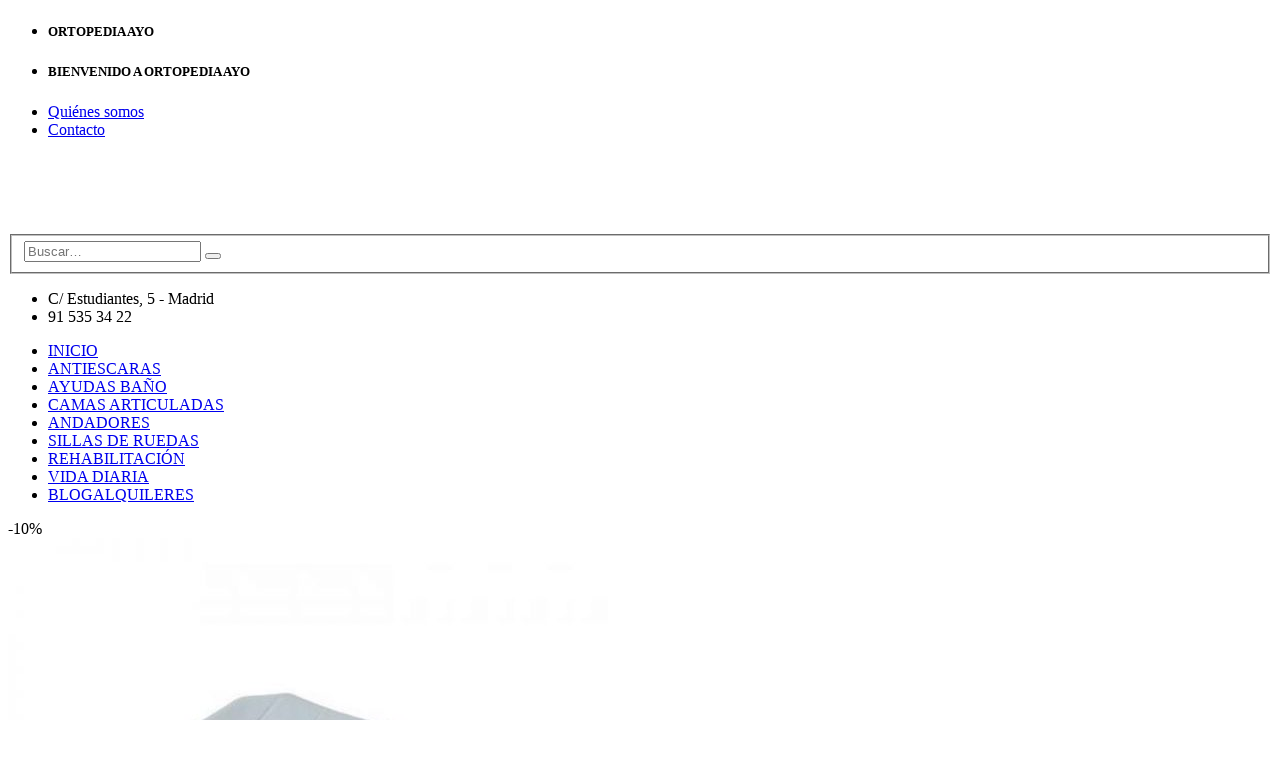

--- FILE ---
content_type: text/html; charset=UTF-8
request_url: http://colchon-antiescaras.es/producto/matrx-flo-tech-lite-visco/
body_size: 17214
content:
<!DOCTYPE html>
<html lang="es-ES">
<head>
    <meta charset="utf-8">
    <!--[if IE]><meta http-equiv='X-UA-Compatible' content='IE=edge,chrome=1'><![endif]-->
    <meta name="viewport" content="width=device-width, initial-scale=1, maximum-scale=1" />
    <link rel="profile" href="http://gmpg.org/xfn/11" />
    <link rel="pingback" href="http://colchon-antiescaras.es/xmlrpc.php" />

        <link rel="shortcut icon" href="//colchon-antiescaras.es/wp-content/uploads/2016/04/favicon.ico" type="image/x-icon" />
    <link rel="apple-touch-icon-precomposed" href="//colchon-antiescaras.es/wp-content/uploads/2016/04/favicon_apple.png">
    <link rel="apple-touch-icon-precomposed" sizes="114x114" href="">
    <link rel="apple-touch-icon-precomposed" sizes="72x72" href="">
    <link rel="apple-touch-icon-precomposed" sizes="144x144" href="">

<title>Matrx Flo-tech Lite Visco &#8211; Ortopedia AYO</title>
<style rel="stylesheet" property="stylesheet" type="text/css">.ms-loading-container .ms-loading, .ms-slide .ms-slide-loading { background-image: none !important; background-color: transparent !important; box-shadow: none !important; } #header .logo { max-width: 170px; } @media (min-width: 1170px) { #header .logo { max-width: 131px; } } @media (max-width: 991px) { #header .logo { max-width: 110px; } } @media (max-width: 767px) { #header .logo { max-width: 110px; } } #header.sticky-header .logo { max-width: 100px; }</style><link rel='dns-prefetch' href='//fonts.googleapis.com' />
<link rel='dns-prefetch' href='//s.w.org' />
<link rel="alternate" type="application/rss+xml" title="Ortopedia AYO &raquo; Feed" href="http://colchon-antiescaras.es/feed/" />
<link rel="alternate" type="application/rss+xml" title="Ortopedia AYO &raquo; RSS de los comentarios" href="http://colchon-antiescaras.es/comments/feed/" />
		<script type="text/javascript">
			window._wpemojiSettings = {"baseUrl":"https:\/\/s.w.org\/images\/core\/emoji\/2\/72x72\/","ext":".png","svgUrl":"https:\/\/s.w.org\/images\/core\/emoji\/2\/svg\/","svgExt":".svg","source":{"concatemoji":"http:\/\/colchon-antiescaras.es\/wp-includes\/js\/wp-emoji-release.min.js"}};
			!function(a,b,c){function d(a){var c,d,e,f,g,h=b.createElement("canvas"),i=h.getContext&&h.getContext("2d"),j=String.fromCharCode;if(!i||!i.fillText)return!1;switch(i.textBaseline="top",i.font="600 32px Arial",a){case"flag":return i.fillText(j(55356,56806,55356,56826),0,0),!(h.toDataURL().length<3e3)&&(i.clearRect(0,0,h.width,h.height),i.fillText(j(55356,57331,65039,8205,55356,57096),0,0),c=h.toDataURL(),i.clearRect(0,0,h.width,h.height),i.fillText(j(55356,57331,55356,57096),0,0),d=h.toDataURL(),c!==d);case"diversity":return i.fillText(j(55356,57221),0,0),e=i.getImageData(16,16,1,1).data,f=e[0]+","+e[1]+","+e[2]+","+e[3],i.fillText(j(55356,57221,55356,57343),0,0),e=i.getImageData(16,16,1,1).data,g=e[0]+","+e[1]+","+e[2]+","+e[3],f!==g;case"simple":return i.fillText(j(55357,56835),0,0),0!==i.getImageData(16,16,1,1).data[0];case"unicode8":return i.fillText(j(55356,57135),0,0),0!==i.getImageData(16,16,1,1).data[0];case"unicode9":return i.fillText(j(55358,56631),0,0),0!==i.getImageData(16,16,1,1).data[0]}return!1}function e(a){var c=b.createElement("script");c.src=a,c.type="text/javascript",b.getElementsByTagName("head")[0].appendChild(c)}var f,g,h,i;for(i=Array("simple","flag","unicode8","diversity","unicode9"),c.supports={everything:!0,everythingExceptFlag:!0},h=0;h<i.length;h++)c.supports[i[h]]=d(i[h]),c.supports.everything=c.supports.everything&&c.supports[i[h]],"flag"!==i[h]&&(c.supports.everythingExceptFlag=c.supports.everythingExceptFlag&&c.supports[i[h]]);c.supports.everythingExceptFlag=c.supports.everythingExceptFlag&&!c.supports.flag,c.DOMReady=!1,c.readyCallback=function(){c.DOMReady=!0},c.supports.everything||(g=function(){c.readyCallback()},b.addEventListener?(b.addEventListener("DOMContentLoaded",g,!1),a.addEventListener("load",g,!1)):(a.attachEvent("onload",g),b.attachEvent("onreadystatechange",function(){"complete"===b.readyState&&c.readyCallback()})),f=c.source||{},f.concatemoji?e(f.concatemoji):f.wpemoji&&f.twemoji&&(e(f.twemoji),e(f.wpemoji)))}(window,document,window._wpemojiSettings);
		</script>
		<style type="text/css">
img.wp-smiley,
img.emoji {
	display: inline !important;
	border: none !important;
	box-shadow: none !important;
	height: 1em !important;
	width: 1em !important;
	margin: 0 .07em !important;
	vertical-align: -0.1em !important;
	background: none !important;
	padding: 0 !important;
}
</style>
<link rel='stylesheet' id='validate-engine-css-css'  href='http://colchon-antiescaras.es/wp-content/plugins/wysija-newsletters/css/validationEngine.jquery.css' type='text/css' media='all' />
<link rel='stylesheet' id='contact-form-7-css'  href='http://colchon-antiescaras.es/wp-content/plugins/contact-form-7/includes/css/styles.css' type='text/css' media='all' />
<link rel='stylesheet' id='woocommerce_prettyPhoto_css-css'  href='//colchon-antiescaras.es/wp-content/plugins/woocommerce/assets/css/prettyPhoto.css' type='text/css' media='all' />
<link rel='stylesheet' id='ms-main-css'  href='http://colchon-antiescaras.es/wp-content/plugins/masterslider/public/assets/css/masterslider.main.css' type='text/css' media='all' />
<link rel='stylesheet' id='ms-custom-css'  href='http://colchon-antiescaras.es/wp-content/uploads/masterslider/custom.css' type='text/css' media='all' />
<link rel='stylesheet' id='bsf-Defaults-css'  href='http://colchon-antiescaras.es/wp-content/uploads/smile_fonts/Defaults/Defaults.css' type='text/css' media='all' />
<link rel='stylesheet' id='bsf-icomoon-css'  href='http://colchon-antiescaras.es/wp-content/uploads/smile_fonts/icomoon/icomoon.css' type='text/css' media='all' />
<link rel='stylesheet' id='js_composer_front-css'  href='http://colchon-antiescaras.es/wp-content/plugins/js_composer/assets/css/js_composer.min.css' type='text/css' media='all' />
<link rel='stylesheet' id='ultimate-style-min-css'  href='http://colchon-antiescaras.es/wp-content/plugins/Ultimate_VC_Addons/assets/min-css/ultimate.min.css' type='text/css' media='all' />
<link rel='stylesheet' id='porto-bootstrap-css'  href='http://colchon-antiescaras.es/wp-content/themes/porto/css/bootstrap.css' type='text/css' media='all' />
<link rel='stylesheet' id='porto-plugins-css'  href='http://colchon-antiescaras.es/wp-content/themes/porto/css/plugins.css' type='text/css' media='all' />
<link rel='stylesheet' id='porto-theme-elements-css'  href='http://colchon-antiescaras.es/wp-content/themes/porto/css/theme_elements.css' type='text/css' media='all' />
<link rel='stylesheet' id='porto-theme-css'  href='http://colchon-antiescaras.es/wp-content/themes/porto/css/theme.css' type='text/css' media='all' />
<link rel='stylesheet' id='porto-theme-shop-css'  href='http://colchon-antiescaras.es/wp-content/themes/porto/css/theme_shop.css' type='text/css' media='all' />
<link rel='stylesheet' id='porto-skin-css'  href='http://colchon-antiescaras.es/wp-content/themes/porto/css/skin_1.css' type='text/css' media='all' />
<link rel='stylesheet' id='porto-style-css'  href='http://colchon-antiescaras.es/wp-content/themes/porto/style.css' type='text/css' media='all' />
<link rel='stylesheet' id='porto-google-fonts-css'  href='//fonts.googleapis.com/css?family=Open+Sans%3A300%2C300italic%2C400%2C400italic%2C600%2C600italic%2C700%2C700italic%2C800%2C800italic%7CShadows+Into+Light%3A300%2C300italic%2C400%2C400italic%2C600%2C600italic%2C700%2C700italic%2C800%2C800italic%7C&#038;ver=1577' type='text/css' media='all' />
<!--[if lt IE 10]>
<link rel='stylesheet' id='porto-ie-css'  href='http://colchon-antiescaras.es/wp-content/themes/porto/css/ie.css' type='text/css' media='all' />
<![endif]-->
<link rel='stylesheet' id='styles-child-css'  href='http://colchon-antiescaras.es/wp-content/themes/porto-child/style.css' type='text/css' media='all' />
<script type="text/template" id="tmpl-variation-template">
	<div class="woocommerce-variation-description">
		{{{ data.variation.variation_description }}}
	</div>

	<div class="woocommerce-variation-price">
		{{{ data.variation.price_html }}}
	</div>

	<div class="woocommerce-variation-availability">
		{{{ data.variation.availability_html }}}
	</div>
</script>
<script type="text/template" id="tmpl-unavailable-variation-template">
	<p>Lo sentimos, este producto no está disponible. Por favor elige otra combinación.</p>
</script>
<script type='text/javascript' src='http://colchon-antiescaras.es/wp-includes/js/jquery/jquery.js'></script>
<script type='text/javascript' src='http://colchon-antiescaras.es/wp-includes/js/jquery/jquery-migrate.min.js'></script>
<script type='text/javascript'>
/* <![CDATA[ */
var wc_add_to_cart_params = {"ajax_url":"\/wp-admin\/admin-ajax.php","wc_ajax_url":"\/producto\/matrx-flo-tech-lite-visco\/?wc-ajax=%%endpoint%%","i18n_view_cart":"Ver carrito","cart_url":"http:\/\/colchon-antiescaras.es\/carro\/","is_cart":"","cart_redirect_after_add":"no"};
/* ]]> */
</script>
<script type='text/javascript' src='//colchon-antiescaras.es/wp-content/plugins/woocommerce/assets/js/frontend/add-to-cart.min.js'></script>
<script type='text/javascript' src='http://colchon-antiescaras.es/wp-content/plugins/js_composer/assets/js/vendors/woocommerce-add-to-cart.js'></script>
<script type='text/javascript' src='http://colchon-antiescaras.es/wp-includes/js/jquery/ui/core.min.js'></script>
<script type='text/javascript' src='http://colchon-antiescaras.es/wp-content/plugins/Ultimate_VC_Addons/assets/min-js/ultimate.min.js'></script>
<link rel='https://api.w.org/' href='http://colchon-antiescaras.es/wp-json/' />
<link rel='prev' title='Cama Medley Ergo Select (Barandillas de madera)' href='http://colchon-antiescaras.es/producto/cama-medley-ergo-select-barandillas-de-madera/' />
<link rel='next' title='Rampas plegables' href='http://colchon-antiescaras.es/producto/rampas-plegables/' />
<link rel="canonical" href="http://colchon-antiescaras.es/producto/matrx-flo-tech-lite-visco/" />
<link rel='shortlink' href='http://colchon-antiescaras.es/?p=569' />
<link rel="alternate" type="application/json+oembed" href="http://colchon-antiescaras.es/wp-json/oembed/1.0/embed?url=http%3A%2F%2Fcolchon-antiescaras.es%2Fproducto%2Fmatrx-flo-tech-lite-visco%2F" />
<link rel="alternate" type="text/xml+oembed" href="http://colchon-antiescaras.es/wp-json/oembed/1.0/embed?url=http%3A%2F%2Fcolchon-antiescaras.es%2Fproducto%2Fmatrx-flo-tech-lite-visco%2F&#038;format=xml" />
<script>var ms_grabbing_curosr='http://colchon-antiescaras.es/wp-content/plugins/masterslider/public/assets/css/common/grabbing.cur',ms_grab_curosr='http://colchon-antiescaras.es/wp-content/plugins/masterslider/public/assets/css/common/grab.cur';</script>
<meta name="generator" content="MasterSlider 2.29.0 - Responsive Touch Image Slider" />
<meta name="generator" content="Powered by Visual Composer - drag and drop page builder for WordPress."/>
<!--[if lte IE 9]><link rel="stylesheet" type="text/css" href="http://colchon-antiescaras.es/wp-content/plugins/js_composer/assets/css/vc_lte_ie9.min.css" media="screen"><![endif]--><!--[if IE  8]><link rel="stylesheet" type="text/css" href="http://colchon-antiescaras.es/wp-content/plugins/js_composer/assets/css/vc-ie8.min.css" media="screen"><![endif]--><noscript><style type="text/css"> .wpb_animate_when_almost_visible { opacity: 1; }</style></noscript>
    <script type="text/javascript">
                                                </script>
</head>
<body class="single single-product postid-569 full blog-1 _masterslider _msp_version_2.29.0 woocommerce woocommerce-page wpb-js-composer js-comp-ver-4.11.2.1 vc_responsive">
    
    <div class="page-wrapper"><!-- page wrapper -->

        
                    <div class="header-wrapper clearfix"><!-- header wrapper -->
                                
                    <header id="header" class="header-separate header-1 search-sm sticky-menu-header">
        <div class="header-top">
        <div class="container">
            <div class="header-left">
                <div class="share-links"><a target="_blank"  class="share-facebook" href="#" title="Facebook"></a><a target="_blank"  class="share-twitter" href="#" title="Twitter"></a><a target="_blank"  class="share-pinterest" href="#" title="Pinterest"></a><a target="_blank"  class="share-googleplus" href="#" title="Google Plus"></a></div><div class="switcher-wrap"><ul id="menu-bienvenida" class="currency-switcher mega-menu show-arrow effect-down subeffect-fadein-left"><li id="nav-menu-item-37" class="no_enlace menu-item menu-item-type-custom menu-item-object-custom  narrow "><h5>ORTOPEDIA AYO</h5></li>
</ul></div>            </div>
            <div class="header-right">
                <ul id="menu-superior" class="top-links mega-menu show-arrow effect-down subeffect-fadein-left"><li id="nav-menu-item-36" class="no_enlace menu-item menu-item-type-custom menu-item-object-custom  narrow "><h5>BIENVENIDO A ORTOPEDIA AYO</h5></li>
<li id="nav-menu-item-141" class="menu-item menu-item-type-post_type menu-item-object-page  narrow "><a href="http://colchon-antiescaras.es/quienes-somos/" class="">Quiénes somos</a></li>
<li id="nav-menu-item-180" class="menu-item menu-item-type-post_type menu-item-object-page  narrow "><a href="http://colchon-antiescaras.es/contacto/" class="">Contacto</a></li>
</ul>            </div>
        </div>
    </div>
    
    <div class="header-main">
        <div class="container">
            <div class="header-left">
                <div class="logo">    <a href="http://colchon-antiescaras.es/" title="Ortopedia AYO - " rel="home">
        <img class="img-responsive standard-logo" src="//colchon-antiescaras.es/wp-content/uploads/2016/04/logo_ayudas_tecnicas_AYO.png" alt="Ortopedia AYO" /><img class="img-responsive retina-logo" src="//colchon-antiescaras.es/wp-content/uploads/2016/04/logo_ayudas_tecnicas_AYO.png" alt="Ortopedia AYO" style="display:none;" />    </a>
    </div>            </div>
            <div class="header-center">
                    <div class="searchform-popup">
        <a class="search-toggle"><i class="fa fa-search"></i></a>
            <form action="http://colchon-antiescaras.es/" method="get"
        class="searchform ">
        <fieldset>
            <span class="text"><input name="s" id="s" type="text" value="" placeholder="Buscar&hellip;" autocomplete="off" /></span>
                            <input type="hidden" name="post_type" value="product"/>
                            <span class="button-wrap"><button class="btn btn-special" title="Buscar" type="submit"><i class="fa fa-search"></i></button></span>
        </fieldset>
    </form>
        </div>
                    <a class="mobile-toggle"><i class="fa fa-reorder"></i></a>
            </div>
            <div class="header-right">
                                <div class="">
                    <div class="header-contact"><ul class="nav nav-pills nav-top">
	<li class="direccion">
		<span>C/ Estudiantes, 5 - Madrid   </span>
	</li>
	<li class="phone">
		<span><i class="fa fa-phone-square"></i> 91 535 34 22</span>
	</li>
</ul>
</div>                </div>

                
            </div>
        </div>
    </div>

            <div class="main-menu-wrap">
            <div id="main-menu" class="container ">
                                <div class="menu-center">
                    <ul id="menu-principal" class="main-menu mega-menu show-arrow effect-down subeffect-fadein-left"><li id="nav-menu-item-70" class="menu-item menu-item-type-post_type menu-item-object-page  narrow "><a href="http://colchon-antiescaras.es/" class="">INICIO</a></li>
<li id="nav-menu-item-78" class="menu-item menu-item-type-custom menu-item-object-custom  narrow "><a href="http://colchon-antiescaras.es/productos/antiescaras/" class="">ANTIESCARAS</a></li>
<li id="nav-menu-item-79" class="menu-item menu-item-type-custom menu-item-object-custom  narrow "><a href="http://colchon-antiescaras.es/productos/ayudas_bano/" class="">AYUDAS BAÑO</a></li>
<li id="nav-menu-item-80" class="menu-item menu-item-type-custom menu-item-object-custom  narrow "><a href="http://colchon-antiescaras.es/productos/camas_articuladas/" class="">CAMAS ARTICULADAS</a></li>
<li id="nav-menu-item-81" class="menu-item menu-item-type-custom menu-item-object-custom  narrow "><a href="http://colchon-antiescaras.es/productos/andadores/" class="">ANDADORES</a></li>
<li id="nav-menu-item-82" class="menu-item menu-item-type-custom menu-item-object-custom  narrow "><a href="http://colchon-antiescaras.es/productos/sillas_de_ruedas/" class="">SILLAS DE RUEDAS</a></li>
<li id="nav-menu-item-83" class="menu-item menu-item-type-custom menu-item-object-custom  narrow "><a href="http://colchon-antiescaras.es/productos/rehabilitacion/" class="">REHABILITACIÓN</a></li>
<li id="nav-menu-item-84" class="menu-item menu-item-type-custom menu-item-object-custom  narrow "><a href="http://colchon-antiescaras.es/productos/vida_diaria/" class="">VIDA DIARIA</a></li>
<li class="menu-custom-content pull-right"><div class="menu-custom-block"><a href="http://foroortopedia.info/">BLOG</a><a href="/alquileres/">ALQUILERES</a></div></li></ul>                </div>
                            </div>
        </div>
    </header>
                            </div><!-- end header wrapper -->
        
        
        
        <div id="main" class="column2 column2-left-sidebar boxed no-breadcrumbs"><!-- main -->

            
                        <div class="container">
                <div class="row">
            
            <!-- main content -->
            <div class="main-content col-md-9">

                            
	<div id="container"><div id="content" role="main">
		
			

<div itemscope itemtype="http://schema.org/Product" id="product-569" class="post-569 product type-product status-publish has-post-thumbnail product_cat-antiescaras product_cat-colchon-cojin_antiescaras product_tag-antiescaras product_tag-cojin product_tag-lite product_tag-matrx product_tag-visco first instock sale shipping-taxable purchasable product-type-simple">

    <div class="product-summary-wrap">
        <div class="row">
            <div class="col-sm-5 summary-before">
                <div class="labels"><div class="onsale">-10%</div></div><div class="product-images images">
    <div class="product-image-slider owl-carousel show-nav-hover"><div class="img-thumbnail"><div class="inner"><img src="http://colchon-antiescaras.es/wp-content/uploads/2016/09/matrx_flo-tech_lite_visco_ayo_colchon-antiescaras-600x600.jpg" href="http://colchon-antiescaras.es/wp-content/uploads/2016/09/matrx_flo-tech_lite_visco_ayo_colchon-antiescaras.jpg" class="woocommerce-main-image img-responsive" alt="matrx_flo-tech_lite_visco_ayo_colchon-antiescaras" itemprop="image" content="http://colchon-antiescaras.es/wp-content/uploads/2016/09/matrx_flo-tech_lite_visco_ayo_colchon-antiescaras.jpg" /></div></div></div><span class="zoom" data-index="0"><i class="fa fa-search"></i></span></div>

            </div>

            <div class="col-sm-7 summary entry-summary">
                <h1 itemprop="name" class="product_title entry-title">
        Matrx Flo-tech Lite Visco    </h1>

    
<div itemprop="offers" itemscope itemtype="http://schema.org/Offer">

	<p class="price"><del><span class="woocommerce-Price-amount amount">110,00<span class="woocommerce-Price-currencySymbol">&euro;</span></span></del> <ins><span class="woocommerce-Price-amount amount">99,00<span class="woocommerce-Price-currencySymbol">&euro;</span></span></ins></p>

	<meta itemprop="price" content="99" />
	<meta itemprop="priceCurrency" content="EUR" />
	<link itemprop="availability" href="http://schema.org/InStock" />

</div>

    <div class="woocommerce-tabs woocommerce-tabs-fs71gnpj3kd0xc64s6ga8o51tf9p241" id="product-tab">
        <ul class="resp-tabs-list">
            <li aria-controls="tab-description">
                    Descripción                </li><li aria-controls="tab-custom_tab1">
                    Dimensiones                </li>
        </ul>
        <div class="resp-tabs-container">
            
                <div class="tab-content" id="tab-description">
                    
  <h2>Descripción del producto</h2>

<p>El cojín Matrx Flo-tech Lite Visco es un cojín de perfil bajo en material viscoelástico pre-formado, termo sensible que se adapta a la anatomía de cada usuario, proporcionando un nivel de confort óptimo y reduce los puntos de presión. Es ideal para todos los tipos de sillas de ruedas y facilita las transferencias.</p>
<p><img class="alignnone size-full wp-image-566" src="http://colchon-antiescaras.es/wp-content/uploads/2016/09/ultrafresh_ayo_colchon-antiescaras-1.jpg" alt="ultrafresh_ayo_colchon-antiescaras" width="198" height="108" /></p>
<p><strong>Ultra-Fresh™ incorporado en todas las espumas Flo-tech para protección antibacterial y de olor. Este tratamiento se ha añadido para prevenir el olor causado por bacterias y microbios. Ayuda a mantener la frescura.</strong></p>
<p>La espuma termo sensible del cojín se adapta a la anatomía del usuario maximizando la superficie de contacto con su cuerpo. Invacare Matrx Flo-tech Visco brinda niveles óptimos de confort y optimiza la reducción de los puntos de presión. Su diseño original con una base de espuma de alta densidad le otorga mayor estabilidad y permite mantener su forma.</p>
<p><img class="alignnone size-full wp-image-314" src="http://colchon-antiescaras.es/wp-content/uploads/2016/06/invacare.jpg" alt="invacare" width="300" height="77" /></p>
<p>&nbsp;</p>
                </div>

            
                <div class="tab-content" id="tab-custom_tab1">
                    <p>Altura: 78 mm.</p>
<p>Peso: 1,26 kg.</p>
<p>Peso máximo usuario: 100 kg.</p>
<p>Limpieza: 80º.</p>
                </div>

                    </div>
    </div>

    <script type="text/javascript">
        jQuery(document).ready(function($) {
            var $tabs = $('.woocommerce-tabs-fs71gnpj3kd0xc64s6ga8o51tf9p241');

            $tabs.easyResponsiveTabs({
                type: 'default', //Types: default, vertical, accordion
                width: 'auto', //auto or any width like 600px
                fit: true,   // 100% fit in a container
                activate: function(event) { // Callback function if tab is switched

                }
            });

            var $review_content = $tabs.find('#tab-reviews'),
                $review_title1 = $tabs.find('h2[aria-controls=tab_item-0]'),
                $review_title2 = $tabs.find('li[aria-controls=tab_item-0]');

            function goReviewTab(target) {
                var recalc_pos = false;
                if ($review_content.length && $review_content.css('display') == 'none') {
                    recalc_pos = true;
                    if ($review_title1.length && $review_title1.css('display') != 'none')
                        $review_title1.click();
                    else if ($review_title2.length && $review_title2.closest('ul').css('display') != 'none')
                        $review_title2.click();
                }

                var delay = recalc_pos ? 400 : 0;
                setTimeout(function() {
                    $('html, body').stop().animate({
                        scrollTop: target.offset().top - theme.StickyHeader.sticky_height - theme.adminBarHeight() - 14
                    }, 600, 'easeOutQuad');
                }, delay);
            }

            function goAccordionTab(target) {
                setTimeout(function() {
                    var label = target.attr('aria-controls');
                    var $tab_content = $tabs.find('.resp-tab-content[aria-labelledby="' + label + '"]');
                    if ($tab_content.length && $tab_content.css('display') != 'none') {
                        var offset = target.offset().top - theme.StickyHeader.sticky_height - theme.adminBarHeight() - 14;
                        if (offset < $(window).scrollTop())
                        $('html, body').stop().animate({
                            scrollTop: offset
                        }, 600, 'easeOutQuad');
                    }
                }, 500);
            }

                        // go to reviews, write a review
            $('.woocommerce-review-link, .woocommerce-write-review-link').click(function(e) {
                var target = $(this.hash);
                if (target.length) {
                    e.preventDefault();

                    goReviewTab(target);

                    return false;
                }
            });
            // Open review form lightbox if accessed via anchor
            if ( window.location.hash == '#review_form' || window.location.hash == '#reviews' || window.location.hash.indexOf('#comment-') != -1 ) {
                var target = $(window.location.hash);
                if (target.length) {
                    goReviewTab(target);
                }
            }
            
            $tabs.find('h2.resp-accordion').click(function(e) {
                goAccordionTab($(this));
            });
        });
    </script>

<div class="product_meta">

	
	
		<span class="sku_wrapper">SKU: <span class="sku" itemprop="sku">1257</span></span>

	
	<span class="posted_in">Categorías: <a href="http://colchon-antiescaras.es/productos/antiescaras/" rel="tag">ANTIESCARAS</a>, <a href="http://colchon-antiescaras.es/productos/colchon-cojin_antiescaras/" rel="tag">Colchón / Cojín antiescaras</a></span>
    
	
</div>
<div class="share-links"><a href="http://www.facebook.com/sharer.php?m2w&amp;s=100&amp;p&#091;url&#093;=http://colchon-antiescaras.es/producto/matrx-flo-tech-lite-visco/&amp;p&#091;images&#093;&#091;0&#093;=http://colchon-antiescaras.es/wp-content/uploads/2016/09/matrx_flo-tech_lite_visco_ayo_colchon-antiescaras.jpg&amp;p&#091;title&#093;=Matrx Flo-tech Lite Visco" target="_blank" rel="nofollow" data-toggle="tooltip" data-placement="bottom" title="Facebook" class="share-facebook">Facebook</a><a href="https://twitter.com/intent/tweet?text=Matrx Flo-tech Lite Visco&amp;url=http://colchon-antiescaras.es/producto/matrx-flo-tech-lite-visco/" target="_blank" rel="nofollow" data-toggle="tooltip" data-placement="bottom" title="Twitter" class="share-twitter">Twitter</a><a href="https://www.linkedin.com/shareArticle?mini=true&amp;url=http://colchon-antiescaras.es/producto/matrx-flo-tech-lite-visco/&amp;title=Matrx Flo-tech Lite Visco" target="_blank" rel="nofollow" data-toggle="tooltip" data-placement="bottom" title="LinkedIn" class="share-linkedin">LinkedIn</a><a href="https://plus.google.com/share?url=http://colchon-antiescaras.es/producto/matrx-flo-tech-lite-visco/" target="_blank" rel="nofollow" data-toggle="tooltip" data-placement="bottom" title="Google +" class="share-googleplus">Google +</a><a href="mailto:?subject=Matrx Flo-tech Lite Visco&amp;body=http://colchon-antiescaras.es/producto/matrx-flo-tech-lite-visco/" target="_blank" rel="nofollow" data-toggle="tooltip" data-placement="bottom" title="Email" class="share-email">Email</a></div>            </div>
        </div>
    </div><!-- .summary -->

	
	<div class="related products">

		<h2 class="slider-title"><span class="inline-title">Productos relacionados</span><span class="line"></span></h2>

        <div class="slider-wrapper">

            <ul class="products products-slider owl-carousel show-nav-title pcols-lg-4 pcols-md-3 pcols-xs-2 pcols-ls-1 pwidth-lg-4 pwidth-md-3 pwidth-xs-2 pwidth-ls-1" data-cols-lg="4" data-cols-md="3" data-cols-xs="2" data-cols-ls="1">
            
                <li class="hover show-links-onimage first pcols-lg-first pcols-md-first pcols-xs-first post-230 product type-product status-publish has-post-thumbnail product_cat-antiescaras product_cat-colchon-cojin_antiescaras product_tag-antiescaras product_tag-colchon product_tag-ortopedia product_tag-prevencion instock shipping-taxable purchasable product-type-simple">

	
    <div class="product-image">
        <a  href="http://colchon-antiescaras.es/producto/colchon-antiescaras/">
            <div class="labels"><div data-link="http://colchon-antiescaras.es/carro/" class="viewcart  viewcart-230" title="Ver carrito"></div></div><div class="inner"><img width="300" height="300" src="http://colchon-antiescaras.es/wp-content/uploads/2016/05/ANTIESCARAS_prevencion_escaras_ortopedia_colchon-antiescaras-300x300.jpg" class=" wp-post-image" alt="ANTIESCARAS_prevencion_escaras_ortopedia_colchon-antiescaras" srcset="http://colchon-antiescaras.es/wp-content/uploads/2016/05/ANTIESCARAS_prevencion_escaras_ortopedia_colchon-antiescaras-300x300.jpg 300w, http://colchon-antiescaras.es/wp-content/uploads/2016/05/ANTIESCARAS_prevencion_escaras_ortopedia_colchon-antiescaras-50x50.jpg 50w, http://colchon-antiescaras.es/wp-content/uploads/2016/05/ANTIESCARAS_prevencion_escaras_ortopedia_colchon-antiescaras-500x500.jpg 500w, http://colchon-antiescaras.es/wp-content/uploads/2016/05/ANTIESCARAS_prevencion_escaras_ortopedia_colchon-antiescaras-600x600.jpg 600w, http://colchon-antiescaras.es/wp-content/uploads/2016/05/ANTIESCARAS_prevencion_escaras_ortopedia_colchon-antiescaras-180x180.jpg 180w, http://colchon-antiescaras.es/wp-content/uploads/2016/05/ANTIESCARAS_prevencion_escaras_ortopedia_colchon-antiescaras-560x560.jpg 560w, http://colchon-antiescaras.es/wp-content/uploads/2016/05/ANTIESCARAS_prevencion_escaras_ortopedia_colchon-antiescaras-367x367.jpg 367w, http://colchon-antiescaras.es/wp-content/uploads/2016/05/ANTIESCARAS_prevencion_escaras_ortopedia_colchon-antiescaras-450x450.jpg 450w, http://colchon-antiescaras.es/wp-content/uploads/2016/05/ANTIESCARAS_prevencion_escaras_ortopedia_colchon-antiescaras-85x85.jpg 85w, http://colchon-antiescaras.es/wp-content/uploads/2016/05/ANTIESCARAS_prevencion_escaras_ortopedia_colchon-antiescaras.jpg 800w" sizes="(max-width: 300px) 100vw, 300px" /></div>        </a>

        <div class="links-on-image">
            <div class="add-links-wrap">
    <div class="add-links no-effect clearfix">
        <a href="http://colchon-antiescaras.es/producto/colchon-antiescaras/" rel="nofollow" data-product_id="230" data-product_sku="656" data-quantity="1" class="button add_to_cart_read_more product_type_simple" >Read More</a>    </div>
</div>        </div>
    </div>

            <a class="product-loop-title"  href="http://colchon-antiescaras.es/producto/colchon-antiescaras/"><h3>Colchón antiescaras DOMUS</h3></a>    
    <div class="rating-wrap">
    <span class="rating-before"><span class="rating-line"></span></span>
    <div class="rating-content"><div class="star-rating" title="0"><span style="width:0%"><strong class="rating">0</strong> sobre 5</span></div></div>
    <span class="rating-after"><span class="rating-line"></span></span>
</div>

	<span class="price"><span class="woocommerce-Price-amount amount">179,00<span class="woocommerce-Price-currencySymbol">&euro;</span></span></span>

    
</li>
            
                <li class="hover show-links-onimage post-231 product type-product status-publish has-post-thumbnail product_cat-antiescaras product_cat-colchon-cojin_antiescaras product_tag-antiescaras product_tag-ortopedia product_tag-sedestacion  instock shipping-taxable purchasable product-type-simple">

	
    <div class="product-image">
        <a  href="http://colchon-antiescaras.es/producto/equipo-de-sedestacion-sedents500/">
            <div class="labels"><div data-link="http://colchon-antiescaras.es/carro/" class="viewcart  viewcart-231" title="Ver carrito"></div></div><div class="inner"><img width="300" height="300" src="http://colchon-antiescaras.es/wp-content/uploads/2016/05/2ANTIESCARAS_equipo_sedestacion_ortopedia_colchon-antiescaras-300x300.jpg" class=" wp-post-image" alt="2ANTIESCARAS_equipo_sedestacion_ortopedia_colchon-antiescaras" srcset="http://colchon-antiescaras.es/wp-content/uploads/2016/05/2ANTIESCARAS_equipo_sedestacion_ortopedia_colchon-antiescaras-300x300.jpg 300w, http://colchon-antiescaras.es/wp-content/uploads/2016/05/2ANTIESCARAS_equipo_sedestacion_ortopedia_colchon-antiescaras-50x50.jpg 50w, http://colchon-antiescaras.es/wp-content/uploads/2016/05/2ANTIESCARAS_equipo_sedestacion_ortopedia_colchon-antiescaras-500x500.jpg 500w, http://colchon-antiescaras.es/wp-content/uploads/2016/05/2ANTIESCARAS_equipo_sedestacion_ortopedia_colchon-antiescaras-600x600.jpg 600w, http://colchon-antiescaras.es/wp-content/uploads/2016/05/2ANTIESCARAS_equipo_sedestacion_ortopedia_colchon-antiescaras-180x180.jpg 180w, http://colchon-antiescaras.es/wp-content/uploads/2016/05/2ANTIESCARAS_equipo_sedestacion_ortopedia_colchon-antiescaras-560x560.jpg 560w, http://colchon-antiescaras.es/wp-content/uploads/2016/05/2ANTIESCARAS_equipo_sedestacion_ortopedia_colchon-antiescaras-367x367.jpg 367w, http://colchon-antiescaras.es/wp-content/uploads/2016/05/2ANTIESCARAS_equipo_sedestacion_ortopedia_colchon-antiescaras-450x450.jpg 450w, http://colchon-antiescaras.es/wp-content/uploads/2016/05/2ANTIESCARAS_equipo_sedestacion_ortopedia_colchon-antiescaras-85x85.jpg 85w, http://colchon-antiescaras.es/wp-content/uploads/2016/05/2ANTIESCARAS_equipo_sedestacion_ortopedia_colchon-antiescaras.jpg 800w" sizes="(max-width: 300px) 100vw, 300px" /></div>        </a>

        <div class="links-on-image">
            <div class="add-links-wrap">
    <div class="add-links no-effect clearfix">
        <a href="http://colchon-antiescaras.es/producto/equipo-de-sedestacion-sedents500/" rel="nofollow" data-product_id="231" data-product_sku="1308" data-quantity="1" class="button add_to_cart_read_more product_type_simple" >Read More</a>    </div>
</div>        </div>
    </div>

            <a class="product-loop-title"  href="http://colchon-antiescaras.es/producto/equipo-de-sedestacion-sedents500/"><h3>Equipo de Sedestación Sedents 500</h3></a>    
    <div class="rating-wrap">
    <span class="rating-before"><span class="rating-line"></span></span>
    <div class="rating-content"><div class="star-rating" title="0"><span style="width:0%"><strong class="rating">0</strong> sobre 5</span></div></div>
    <span class="rating-after"><span class="rating-line"></span></span>
</div>

	<span class="price"><span class="woocommerce-Price-amount amount">352,00<span class="woocommerce-Price-currencySymbol">&euro;</span></span></span>

    
</li>
            
                <li class="hover show-links-onimage pcols-xs-first post-509 product type-product status-publish has-post-thumbnail product_cat-antiescaras product_cat-colchon-cojin_antiescaras product_cat-dormitorio-descanso product_tag-antiescaras product_tag-cojin product_tag-ortopedia product_tag-polyair  instock shipping-taxable purchasable product-type-simple">

	
    <div class="product-image">
        <a  href="http://colchon-antiescaras.es/producto/cojin-antiescaras-de-aire-con-2-valvulas-polyair/">
            <div class="labels"><div data-link="http://colchon-antiescaras.es/carro/" class="viewcart  viewcart-509" title="Ver carrito"></div></div><div class="inner img-effect"><img width="300" height="300" src="http://colchon-antiescaras.es/wp-content/uploads/2016/08/cojin-antiescaras_polyair_ayo_colchon-antiescaras-300x300.jpg" class=" wp-post-image" alt="cojin-antiescaras_polyair_ayo_colchon-antiescaras" srcset="http://colchon-antiescaras.es/wp-content/uploads/2016/08/cojin-antiescaras_polyair_ayo_colchon-antiescaras-300x300.jpg 300w, http://colchon-antiescaras.es/wp-content/uploads/2016/08/cojin-antiescaras_polyair_ayo_colchon-antiescaras-50x50.jpg 50w, http://colchon-antiescaras.es/wp-content/uploads/2016/08/cojin-antiescaras_polyair_ayo_colchon-antiescaras-500x500.jpg 500w, http://colchon-antiescaras.es/wp-content/uploads/2016/08/cojin-antiescaras_polyair_ayo_colchon-antiescaras-600x600.jpg 600w, http://colchon-antiescaras.es/wp-content/uploads/2016/08/cojin-antiescaras_polyair_ayo_colchon-antiescaras-180x180.jpg 180w, http://colchon-antiescaras.es/wp-content/uploads/2016/08/cojin-antiescaras_polyair_ayo_colchon-antiescaras-560x560.jpg 560w, http://colchon-antiescaras.es/wp-content/uploads/2016/08/cojin-antiescaras_polyair_ayo_colchon-antiescaras-367x367.jpg 367w, http://colchon-antiescaras.es/wp-content/uploads/2016/08/cojin-antiescaras_polyair_ayo_colchon-antiescaras-450x450.jpg 450w, http://colchon-antiescaras.es/wp-content/uploads/2016/08/cojin-antiescaras_polyair_ayo_colchon-antiescaras-85x85.jpg 85w, http://colchon-antiescaras.es/wp-content/uploads/2016/08/cojin-antiescaras_polyair_ayo_colchon-antiescaras.jpg 800w" sizes="(max-width: 300px) 100vw, 300px" /><img width="300" height="300" src="http://colchon-antiescaras.es/wp-content/uploads/2016/08/cojin-antiescaras_polyair2_ayo_colchon-antiescaras-300x300.jpg" class="hover-image" alt="cojin-antiescaras_polyair2_ayo_colchon-antiescaras" srcset="http://colchon-antiescaras.es/wp-content/uploads/2016/08/cojin-antiescaras_polyair2_ayo_colchon-antiescaras-300x300.jpg 300w, http://colchon-antiescaras.es/wp-content/uploads/2016/08/cojin-antiescaras_polyair2_ayo_colchon-antiescaras-50x50.jpg 50w, http://colchon-antiescaras.es/wp-content/uploads/2016/08/cojin-antiescaras_polyair2_ayo_colchon-antiescaras-500x500.jpg 500w, http://colchon-antiescaras.es/wp-content/uploads/2016/08/cojin-antiescaras_polyair2_ayo_colchon-antiescaras-600x600.jpg 600w, http://colchon-antiescaras.es/wp-content/uploads/2016/08/cojin-antiescaras_polyair2_ayo_colchon-antiescaras-180x180.jpg 180w, http://colchon-antiescaras.es/wp-content/uploads/2016/08/cojin-antiescaras_polyair2_ayo_colchon-antiescaras-560x560.jpg 560w, http://colchon-antiescaras.es/wp-content/uploads/2016/08/cojin-antiescaras_polyair2_ayo_colchon-antiescaras-367x367.jpg 367w, http://colchon-antiescaras.es/wp-content/uploads/2016/08/cojin-antiescaras_polyair2_ayo_colchon-antiescaras-450x450.jpg 450w, http://colchon-antiescaras.es/wp-content/uploads/2016/08/cojin-antiescaras_polyair2_ayo_colchon-antiescaras-85x85.jpg 85w, http://colchon-antiescaras.es/wp-content/uploads/2016/08/cojin-antiescaras_polyair2_ayo_colchon-antiescaras.jpg 800w" sizes="(max-width: 300px) 100vw, 300px" /></div>        </a>

        <div class="links-on-image">
            <div class="add-links-wrap">
    <div class="add-links no-effect clearfix">
        <a href="http://colchon-antiescaras.es/producto/cojin-antiescaras-de-aire-con-2-valvulas-polyair/" rel="nofollow" data-product_id="509" data-product_sku="1610" data-quantity="1" class="button add_to_cart_read_more product_type_simple" >Read More</a>    </div>
</div>        </div>
    </div>

            <a class="product-loop-title"  href="http://colchon-antiescaras.es/producto/cojin-antiescaras-de-aire-con-2-valvulas-polyair/"><h3>Cojín antiescaras de aire con 2 válvulas Polyair</h3></a>    
    <div class="rating-wrap">
    <span class="rating-before"><span class="rating-line"></span></span>
    <div class="rating-content"><div class="star-rating" title="0"><span style="width:0%"><strong class="rating">0</strong> sobre 5</span></div></div>
    <span class="rating-after"><span class="rating-line"></span></span>
</div>

	<span class="price"><span class="woocommerce-Price-amount amount">365,00<span class="woocommerce-Price-currencySymbol">&euro;</span></span></span>

    
</li>
            
                <li class="hover show-links-onimage pcols-md-first post-284 product type-product status-publish has-post-thumbnail product_cat-antiescaras product_cat-colchon-cojin_antiescaras product_tag-alova product_tag-antiescaras product_tag-cojin product_tag-ortopedia product_tag-viscoelastico last instock shipping-taxable purchasable product-type-simple">

	
    <div class="product-image">
        <a  href="http://colchon-antiescaras.es/producto/cojin-antiescaras-alova-viscoelastico-de-wincare/">
            <div class="labels"><div data-link="http://colchon-antiescaras.es/carro/" class="viewcart  viewcart-284" title="Ver carrito"></div></div><div class="inner img-effect"><img width="300" height="300" src="http://colchon-antiescaras.es/wp-content/uploads/2016/05/ANTIESCARAS_cojin_antiescaras_viscoelastico_ALOVA_ortopedia_colchon-antiescaras-300x300.jpg" class=" wp-post-image" alt="ANTIESCARAS_cojin_antiescaras_viscoelastico_ALOVA_ortopedia_colchon-antiescaras" srcset="http://colchon-antiescaras.es/wp-content/uploads/2016/05/ANTIESCARAS_cojin_antiescaras_viscoelastico_ALOVA_ortopedia_colchon-antiescaras-300x300.jpg 300w, http://colchon-antiescaras.es/wp-content/uploads/2016/05/ANTIESCARAS_cojin_antiescaras_viscoelastico_ALOVA_ortopedia_colchon-antiescaras-50x50.jpg 50w, http://colchon-antiescaras.es/wp-content/uploads/2016/05/ANTIESCARAS_cojin_antiescaras_viscoelastico_ALOVA_ortopedia_colchon-antiescaras-500x500.jpg 500w, http://colchon-antiescaras.es/wp-content/uploads/2016/05/ANTIESCARAS_cojin_antiescaras_viscoelastico_ALOVA_ortopedia_colchon-antiescaras-600x600.jpg 600w, http://colchon-antiescaras.es/wp-content/uploads/2016/05/ANTIESCARAS_cojin_antiescaras_viscoelastico_ALOVA_ortopedia_colchon-antiescaras-180x180.jpg 180w, http://colchon-antiescaras.es/wp-content/uploads/2016/05/ANTIESCARAS_cojin_antiescaras_viscoelastico_ALOVA_ortopedia_colchon-antiescaras-560x560.jpg 560w, http://colchon-antiescaras.es/wp-content/uploads/2016/05/ANTIESCARAS_cojin_antiescaras_viscoelastico_ALOVA_ortopedia_colchon-antiescaras-367x367.jpg 367w, http://colchon-antiescaras.es/wp-content/uploads/2016/05/ANTIESCARAS_cojin_antiescaras_viscoelastico_ALOVA_ortopedia_colchon-antiescaras-450x450.jpg 450w, http://colchon-antiescaras.es/wp-content/uploads/2016/05/ANTIESCARAS_cojin_antiescaras_viscoelastico_ALOVA_ortopedia_colchon-antiescaras-85x85.jpg 85w, http://colchon-antiescaras.es/wp-content/uploads/2016/05/ANTIESCARAS_cojin_antiescaras_viscoelastico_ALOVA_ortopedia_colchon-antiescaras.jpg 800w" sizes="(max-width: 300px) 100vw, 300px" /><img width="300" height="300" src="http://colchon-antiescaras.es/wp-content/uploads/2016/05/ANTIESCARAS_cojin_antiescaras_viscoelastico_ALOVA2_ortopedia_colchon-antiescaras-300x300.jpg" class="hover-image" alt="ANTIESCARAS_cojin_antiescaras_viscoelastico_ALOVA2_ortopedia_colchon-antiescaras" srcset="http://colchon-antiescaras.es/wp-content/uploads/2016/05/ANTIESCARAS_cojin_antiescaras_viscoelastico_ALOVA2_ortopedia_colchon-antiescaras-300x300.jpg 300w, http://colchon-antiescaras.es/wp-content/uploads/2016/05/ANTIESCARAS_cojin_antiescaras_viscoelastico_ALOVA2_ortopedia_colchon-antiescaras-50x50.jpg 50w, http://colchon-antiescaras.es/wp-content/uploads/2016/05/ANTIESCARAS_cojin_antiescaras_viscoelastico_ALOVA2_ortopedia_colchon-antiescaras-500x500.jpg 500w, http://colchon-antiescaras.es/wp-content/uploads/2016/05/ANTIESCARAS_cojin_antiescaras_viscoelastico_ALOVA2_ortopedia_colchon-antiescaras-600x600.jpg 600w, http://colchon-antiescaras.es/wp-content/uploads/2016/05/ANTIESCARAS_cojin_antiescaras_viscoelastico_ALOVA2_ortopedia_colchon-antiescaras-180x180.jpg 180w, http://colchon-antiescaras.es/wp-content/uploads/2016/05/ANTIESCARAS_cojin_antiescaras_viscoelastico_ALOVA2_ortopedia_colchon-antiescaras-560x560.jpg 560w, http://colchon-antiescaras.es/wp-content/uploads/2016/05/ANTIESCARAS_cojin_antiescaras_viscoelastico_ALOVA2_ortopedia_colchon-antiescaras-367x367.jpg 367w, http://colchon-antiescaras.es/wp-content/uploads/2016/05/ANTIESCARAS_cojin_antiescaras_viscoelastico_ALOVA2_ortopedia_colchon-antiescaras-450x450.jpg 450w, http://colchon-antiescaras.es/wp-content/uploads/2016/05/ANTIESCARAS_cojin_antiescaras_viscoelastico_ALOVA2_ortopedia_colchon-antiescaras-85x85.jpg 85w, http://colchon-antiescaras.es/wp-content/uploads/2016/05/ANTIESCARAS_cojin_antiescaras_viscoelastico_ALOVA2_ortopedia_colchon-antiescaras.jpg 800w" sizes="(max-width: 300px) 100vw, 300px" /></div>        </a>

        <div class="links-on-image">
            <div class="add-links-wrap">
    <div class="add-links no-effect clearfix">
        <a href="http://colchon-antiescaras.es/producto/cojin-antiescaras-alova-viscoelastico-de-wincare/" rel="nofollow" data-product_id="284" data-product_sku="1861" data-quantity="1" class="button add_to_cart_read_more product_type_simple" >Read More</a>    </div>
</div>        </div>
    </div>

            <a class="product-loop-title"  href="http://colchon-antiescaras.es/producto/cojin-antiescaras-alova-viscoelastico-de-wincare/"><h3>Cojín antiescaras ALOVA viscoelástico de WINCARE</h3></a>    
    <div class="rating-wrap">
    <span class="rating-before"><span class="rating-line"></span></span>
    <div class="rating-content"><div class="star-rating" title="0"><span style="width:0%"><strong class="rating">0</strong> sobre 5</span></div></div>
    <span class="rating-after"><span class="rating-line"></span></span>
</div>

	<span class="price"><span class="woocommerce-Price-amount amount">75,00<span class="woocommerce-Price-currencySymbol">&euro;</span></span></span>

    
</li>
            
                <li class="hover show-links-onimage pcols-lg-first pcols-xs-first post-515 product type-product status-publish has-post-thumbnail product_cat-antiescaras product_cat-colchon-cojin_antiescaras product_cat-dormitorio-descanso product_tag-antiescaras product_tag-cojin product_tag-ortopedia product_tag-viscoelastico first instock shipping-taxable purchasable product-type-simple">

	
    <div class="product-image">
        <a  href="http://colchon-antiescaras.es/producto/cojin-viscoelastico-postural/">
            <div class="labels"><div data-link="http://colchon-antiescaras.es/carro/" class="viewcart  viewcart-515" title="Ver carrito"></div></div><div class="inner img-effect"><img width="300" height="300" src="http://colchon-antiescaras.es/wp-content/uploads/2016/08/cojin-viscoelastico-postural_ayo_colchon-antiescaras-300x300.jpg" class=" wp-post-image" alt="cojin-viscoelastico-postural_ayo_colchon-antiescaras" srcset="http://colchon-antiescaras.es/wp-content/uploads/2016/08/cojin-viscoelastico-postural_ayo_colchon-antiescaras-300x300.jpg 300w, http://colchon-antiescaras.es/wp-content/uploads/2016/08/cojin-viscoelastico-postural_ayo_colchon-antiescaras-50x50.jpg 50w, http://colchon-antiescaras.es/wp-content/uploads/2016/08/cojin-viscoelastico-postural_ayo_colchon-antiescaras-500x500.jpg 500w, http://colchon-antiescaras.es/wp-content/uploads/2016/08/cojin-viscoelastico-postural_ayo_colchon-antiescaras-600x600.jpg 600w, http://colchon-antiescaras.es/wp-content/uploads/2016/08/cojin-viscoelastico-postural_ayo_colchon-antiescaras-180x180.jpg 180w, http://colchon-antiescaras.es/wp-content/uploads/2016/08/cojin-viscoelastico-postural_ayo_colchon-antiescaras-560x560.jpg 560w, http://colchon-antiescaras.es/wp-content/uploads/2016/08/cojin-viscoelastico-postural_ayo_colchon-antiescaras-367x367.jpg 367w, http://colchon-antiescaras.es/wp-content/uploads/2016/08/cojin-viscoelastico-postural_ayo_colchon-antiescaras-450x450.jpg 450w, http://colchon-antiescaras.es/wp-content/uploads/2016/08/cojin-viscoelastico-postural_ayo_colchon-antiescaras-85x85.jpg 85w, http://colchon-antiescaras.es/wp-content/uploads/2016/08/cojin-viscoelastico-postural_ayo_colchon-antiescaras.jpg 800w" sizes="(max-width: 300px) 100vw, 300px" /><img width="300" height="300" src="http://colchon-antiescaras.es/wp-content/uploads/2016/08/cojin-viscoelastico-postural2_ayo_colchon-antiescaras-300x300.jpg" class="hover-image" alt="cojin-viscoelastico-postural2_ayo_colchon-antiescaras" srcset="http://colchon-antiescaras.es/wp-content/uploads/2016/08/cojin-viscoelastico-postural2_ayo_colchon-antiescaras-300x300.jpg 300w, http://colchon-antiescaras.es/wp-content/uploads/2016/08/cojin-viscoelastico-postural2_ayo_colchon-antiescaras-50x50.jpg 50w, http://colchon-antiescaras.es/wp-content/uploads/2016/08/cojin-viscoelastico-postural2_ayo_colchon-antiescaras-500x500.jpg 500w, http://colchon-antiescaras.es/wp-content/uploads/2016/08/cojin-viscoelastico-postural2_ayo_colchon-antiescaras-600x600.jpg 600w, http://colchon-antiescaras.es/wp-content/uploads/2016/08/cojin-viscoelastico-postural2_ayo_colchon-antiescaras-180x180.jpg 180w, http://colchon-antiescaras.es/wp-content/uploads/2016/08/cojin-viscoelastico-postural2_ayo_colchon-antiescaras-560x560.jpg 560w, http://colchon-antiescaras.es/wp-content/uploads/2016/08/cojin-viscoelastico-postural2_ayo_colchon-antiescaras-367x367.jpg 367w, http://colchon-antiescaras.es/wp-content/uploads/2016/08/cojin-viscoelastico-postural2_ayo_colchon-antiescaras-450x450.jpg 450w, http://colchon-antiescaras.es/wp-content/uploads/2016/08/cojin-viscoelastico-postural2_ayo_colchon-antiescaras-85x85.jpg 85w, http://colchon-antiescaras.es/wp-content/uploads/2016/08/cojin-viscoelastico-postural2_ayo_colchon-antiescaras.jpg 800w" sizes="(max-width: 300px) 100vw, 300px" /></div>        </a>

        <div class="links-on-image">
            <div class="add-links-wrap">
    <div class="add-links no-effect clearfix">
        <a href="http://colchon-antiescaras.es/producto/cojin-viscoelastico-postural/" rel="nofollow" data-product_id="515" data-product_sku="393" data-quantity="1" class="button add_to_cart_read_more product_type_simple" >Read More</a>    </div>
</div>        </div>
    </div>

            <a class="product-loop-title"  href="http://colchon-antiescaras.es/producto/cojin-viscoelastico-postural/"><h3>Cojín viscoelástico postural</h3></a>    
    <div class="rating-wrap">
    <span class="rating-before"><span class="rating-line"></span></span>
    <div class="rating-content"><div class="star-rating" title="0"><span style="width:0%"><strong class="rating">0</strong> sobre 5</span></div></div>
    <span class="rating-after"><span class="rating-line"></span></span>
</div>

	<span class="price"><span class="woocommerce-Price-amount amount">85,00<span class="woocommerce-Price-currencySymbol">&euro;</span></span></span>

    
</li>
            
                <li class="hover show-links-onimage post-315 product type-product status-publish has-post-thumbnail product_cat-movilidad-ayudas_marcha product_cat-sillas_de_ruedas product_tag-matrx product_tag-ortopedia product_tag-respaldo  instock shipping-taxable purchasable product-type-simple">

	
    <div class="product-image">
        <a  href="http://colchon-antiescaras.es/producto/respaldo-de-posicionamiento-invacare-matrx-elite-deep/">
            <div class="labels"><div data-link="http://colchon-antiescaras.es/carro/" class="viewcart  viewcart-315" title="Ver carrito"></div></div><div class="inner"><img width="300" height="300" src="http://colchon-antiescaras.es/wp-content/uploads/2016/06/respaldo-de-posicionamiento-matrx-elite-deep-300x300.jpg" class=" wp-post-image" alt="respaldo-de-posicionamiento-matrx-elite-deep" srcset="http://colchon-antiescaras.es/wp-content/uploads/2016/06/respaldo-de-posicionamiento-matrx-elite-deep-300x300.jpg 300w, http://colchon-antiescaras.es/wp-content/uploads/2016/06/respaldo-de-posicionamiento-matrx-elite-deep-50x50.jpg 50w, http://colchon-antiescaras.es/wp-content/uploads/2016/06/respaldo-de-posicionamiento-matrx-elite-deep-500x500.jpg 500w, http://colchon-antiescaras.es/wp-content/uploads/2016/06/respaldo-de-posicionamiento-matrx-elite-deep-600x600.jpg 600w, http://colchon-antiescaras.es/wp-content/uploads/2016/06/respaldo-de-posicionamiento-matrx-elite-deep-180x180.jpg 180w, http://colchon-antiescaras.es/wp-content/uploads/2016/06/respaldo-de-posicionamiento-matrx-elite-deep-560x560.jpg 560w, http://colchon-antiescaras.es/wp-content/uploads/2016/06/respaldo-de-posicionamiento-matrx-elite-deep-367x367.jpg 367w, http://colchon-antiescaras.es/wp-content/uploads/2016/06/respaldo-de-posicionamiento-matrx-elite-deep-450x450.jpg 450w, http://colchon-antiescaras.es/wp-content/uploads/2016/06/respaldo-de-posicionamiento-matrx-elite-deep-85x85.jpg 85w, http://colchon-antiescaras.es/wp-content/uploads/2016/06/respaldo-de-posicionamiento-matrx-elite-deep.jpg 700w" sizes="(max-width: 300px) 100vw, 300px" /></div>        </a>

        <div class="links-on-image">
            <div class="add-links-wrap">
    <div class="add-links no-effect clearfix">
        <a href="http://colchon-antiescaras.es/producto/respaldo-de-posicionamiento-invacare-matrx-elite-deep/" rel="nofollow" data-product_id="315" data-product_sku="1282" data-quantity="1" class="button add_to_cart_read_more product_type_simple" >Read More</a>    </div>
</div>        </div>
    </div>

            <a class="product-loop-title"  href="http://colchon-antiescaras.es/producto/respaldo-de-posicionamiento-invacare-matrx-elite-deep/"><h3>Respaldo de posicionamiento Invacare Matrx Elite Deep</h3></a>    
    <div class="rating-wrap">
    <span class="rating-before"><span class="rating-line"></span></span>
    <div class="rating-content"><div class="star-rating" title="0"><span style="width:0%"><strong class="rating">0</strong> sobre 5</span></div></div>
    <span class="rating-after"><span class="rating-line"></span></span>
</div>

	<span class="price"><span class="woocommerce-Price-amount amount">542,85<span class="woocommerce-Price-currencySymbol">&euro;</span></span></span>

    
</li>
            
                <li class="hover show-links-onimage pcols-md-first pcols-xs-first post-282 product type-product status-publish has-post-thumbnail product_cat-antiescaras product_cat-colchon-cojin_antiescaras product_tag-antiescaras product_tag-colchon product_tag-domus2plus  instock shipping-taxable purchasable product-type-simple">

	
    <div class="product-image">
        <a  href="http://colchon-antiescaras.es/producto/colchon-antiescaras-domus-2-plus/">
            <div class="labels"><div data-link="http://colchon-antiescaras.es/carro/" class="viewcart  viewcart-282" title="Ver carrito"></div></div><div class="inner"><img width="300" height="300" src="http://colchon-antiescaras.es/wp-content/uploads/2016/05/ANTIESCARAS_domus2plus_ortopedia_colchon-antiescaras-300x300.jpg" class=" wp-post-image" alt="ANTIESCARAS_domus2plus_ortopedia_colchon-antiescaras" srcset="http://colchon-antiescaras.es/wp-content/uploads/2016/05/ANTIESCARAS_domus2plus_ortopedia_colchon-antiescaras-300x300.jpg 300w, http://colchon-antiescaras.es/wp-content/uploads/2016/05/ANTIESCARAS_domus2plus_ortopedia_colchon-antiescaras-50x50.jpg 50w, http://colchon-antiescaras.es/wp-content/uploads/2016/05/ANTIESCARAS_domus2plus_ortopedia_colchon-antiescaras-500x500.jpg 500w, http://colchon-antiescaras.es/wp-content/uploads/2016/05/ANTIESCARAS_domus2plus_ortopedia_colchon-antiescaras-600x600.jpg 600w, http://colchon-antiescaras.es/wp-content/uploads/2016/05/ANTIESCARAS_domus2plus_ortopedia_colchon-antiescaras-180x180.jpg 180w, http://colchon-antiescaras.es/wp-content/uploads/2016/05/ANTIESCARAS_domus2plus_ortopedia_colchon-antiescaras-560x560.jpg 560w, http://colchon-antiescaras.es/wp-content/uploads/2016/05/ANTIESCARAS_domus2plus_ortopedia_colchon-antiescaras-367x367.jpg 367w, http://colchon-antiescaras.es/wp-content/uploads/2016/05/ANTIESCARAS_domus2plus_ortopedia_colchon-antiescaras-450x450.jpg 450w, http://colchon-antiescaras.es/wp-content/uploads/2016/05/ANTIESCARAS_domus2plus_ortopedia_colchon-antiescaras-85x85.jpg 85w, http://colchon-antiescaras.es/wp-content/uploads/2016/05/ANTIESCARAS_domus2plus_ortopedia_colchon-antiescaras.jpg 800w" sizes="(max-width: 300px) 100vw, 300px" /></div>        </a>

        <div class="links-on-image">
            <div class="add-links-wrap">
    <div class="add-links no-effect clearfix">
        <a href="http://colchon-antiescaras.es/producto/colchon-antiescaras-domus-2-plus/" rel="nofollow" data-product_id="282" data-product_sku="624" data-quantity="1" class="button add_to_cart_read_more product_type_simple" >Read More</a>    </div>
</div>        </div>
    </div>

            <a class="product-loop-title"  href="http://colchon-antiescaras.es/producto/colchon-antiescaras-domus-2-plus/"><h3>Colchón antiescaras DOMUS 2 plus</h3></a>    
    <div class="rating-wrap">
    <span class="rating-before"><span class="rating-line"></span></span>
    <div class="rating-content"><div class="star-rating" title="0"><span style="width:0%"><strong class="rating">0</strong> sobre 5</span></div></div>
    <span class="rating-after"><span class="rating-line"></span></span>
</div>

	<span class="price"><span class="woocommerce-Price-amount amount">249,00<span class="woocommerce-Price-currencySymbol">&euro;</span></span></span>

    
</li>
            
                <li class="hover show-links-onimage post-523 product type-product status-publish has-post-thumbnail product_cat-antiescaras product_cat-dormitorio-descanso product_tag-antiescaras product_tag-borreguito product_tag-botas product_tag-ortopedia last instock shipping-taxable purchasable product-type-simple">

	
    <div class="product-image">
        <a  href="http://colchon-antiescaras.es/producto/botas-de-borreguito-natural/">
            <div class="labels"><div data-link="http://colchon-antiescaras.es/carro/" class="viewcart  viewcart-523" title="Ver carrito"></div></div><div class="inner"><img width="300" height="300" src="http://colchon-antiescaras.es/wp-content/uploads/2016/08/botas_borreguito_ayo_colchon-antiescaras-300x300.jpg" class=" wp-post-image" alt="botas_borreguito_ayo_colchon-antiescaras" srcset="http://colchon-antiescaras.es/wp-content/uploads/2016/08/botas_borreguito_ayo_colchon-antiescaras-300x300.jpg 300w, http://colchon-antiescaras.es/wp-content/uploads/2016/08/botas_borreguito_ayo_colchon-antiescaras-50x50.jpg 50w, http://colchon-antiescaras.es/wp-content/uploads/2016/08/botas_borreguito_ayo_colchon-antiescaras-500x500.jpg 500w, http://colchon-antiescaras.es/wp-content/uploads/2016/08/botas_borreguito_ayo_colchon-antiescaras-600x600.jpg 600w, http://colchon-antiescaras.es/wp-content/uploads/2016/08/botas_borreguito_ayo_colchon-antiescaras-180x180.jpg 180w, http://colchon-antiescaras.es/wp-content/uploads/2016/08/botas_borreguito_ayo_colchon-antiescaras-560x560.jpg 560w, http://colchon-antiescaras.es/wp-content/uploads/2016/08/botas_borreguito_ayo_colchon-antiescaras-367x367.jpg 367w, http://colchon-antiescaras.es/wp-content/uploads/2016/08/botas_borreguito_ayo_colchon-antiescaras-450x450.jpg 450w, http://colchon-antiescaras.es/wp-content/uploads/2016/08/botas_borreguito_ayo_colchon-antiescaras-85x85.jpg 85w, http://colchon-antiescaras.es/wp-content/uploads/2016/08/botas_borreguito_ayo_colchon-antiescaras.jpg 800w" sizes="(max-width: 300px) 100vw, 300px" /></div>        </a>

        <div class="links-on-image">
            <div class="add-links-wrap">
    <div class="add-links no-effect clearfix">
        <a href="http://colchon-antiescaras.es/producto/botas-de-borreguito-natural/" rel="nofollow" data-product_id="523" data-product_sku="666" data-quantity="1" class="button add_to_cart_read_more product_type_simple" >Read More</a>    </div>
</div>        </div>
    </div>

            <a class="product-loop-title"  href="http://colchon-antiescaras.es/producto/botas-de-borreguito-natural/"><h3>Botas de borreguito natural</h3></a>    
    <div class="rating-wrap">
    <span class="rating-before"><span class="rating-line"></span></span>
    <div class="rating-content"><div class="star-rating" title="0"><span style="width:0%"><strong class="rating">0</strong> sobre 5</span></div></div>
    <span class="rating-after"><span class="rating-line"></span></span>
</div>

	<span class="price"><span class="woocommerce-Price-amount amount">96,00<span class="woocommerce-Price-currencySymbol">&euro;</span></span></span>

    
</li>
            
                <li class="hover show-links-onimage pcols-lg-first pcols-xs-first post-525 product type-product status-publish has-post-thumbnail product_cat-antiescaras product_cat-dormitorio-descanso product_tag-antiescaras product_tag-borreguito product_tag-ortopedia product_tag-taloneras first instock shipping-taxable purchasable product-type-simple">

	
    <div class="product-image">
        <a  href="http://colchon-antiescaras.es/producto/taloneras-de-borreguito-natural-par/">
            <div class="labels"><div data-link="http://colchon-antiescaras.es/carro/" class="viewcart  viewcart-525" title="Ver carrito"></div></div><div class="inner"><img width="300" height="300" src="http://colchon-antiescaras.es/wp-content/uploads/2016/08/taloneras_borreguito_ayo_colchon-antiescaras-300x300.jpg" class=" wp-post-image" alt="taloneras_borreguito_ayo_colchon-antiescaras" srcset="http://colchon-antiescaras.es/wp-content/uploads/2016/08/taloneras_borreguito_ayo_colchon-antiescaras-300x300.jpg 300w, http://colchon-antiescaras.es/wp-content/uploads/2016/08/taloneras_borreguito_ayo_colchon-antiescaras-50x50.jpg 50w, http://colchon-antiescaras.es/wp-content/uploads/2016/08/taloneras_borreguito_ayo_colchon-antiescaras-500x500.jpg 500w, http://colchon-antiescaras.es/wp-content/uploads/2016/08/taloneras_borreguito_ayo_colchon-antiescaras-600x600.jpg 600w, http://colchon-antiescaras.es/wp-content/uploads/2016/08/taloneras_borreguito_ayo_colchon-antiescaras-180x180.jpg 180w, http://colchon-antiescaras.es/wp-content/uploads/2016/08/taloneras_borreguito_ayo_colchon-antiescaras-560x560.jpg 560w, http://colchon-antiescaras.es/wp-content/uploads/2016/08/taloneras_borreguito_ayo_colchon-antiescaras-367x367.jpg 367w, http://colchon-antiescaras.es/wp-content/uploads/2016/08/taloneras_borreguito_ayo_colchon-antiescaras-450x450.jpg 450w, http://colchon-antiescaras.es/wp-content/uploads/2016/08/taloneras_borreguito_ayo_colchon-antiescaras-85x85.jpg 85w, http://colchon-antiescaras.es/wp-content/uploads/2016/08/taloneras_borreguito_ayo_colchon-antiescaras.jpg 800w" sizes="(max-width: 300px) 100vw, 300px" /></div>        </a>

        <div class="links-on-image">
            <div class="add-links-wrap">
    <div class="add-links no-effect clearfix">
        <a href="http://colchon-antiescaras.es/producto/taloneras-de-borreguito-natural-par/" rel="nofollow" data-product_id="525" data-product_sku="129" data-quantity="1" class="button add_to_cart_read_more product_type_simple" >Read More</a>    </div>
</div>        </div>
    </div>

            <a class="product-loop-title"  href="http://colchon-antiescaras.es/producto/taloneras-de-borreguito-natural-par/"><h3>Taloneras de borreguito natural (par)</h3></a>    
    <div class="rating-wrap">
    <span class="rating-before"><span class="rating-line"></span></span>
    <div class="rating-content"><div class="star-rating" title="0"><span style="width:0%"><strong class="rating">0</strong> sobre 5</span></div></div>
    <span class="rating-after"><span class="rating-line"></span></span>
</div>

	<span class="price"><span class="woocommerce-Price-amount amount">39,00<span class="woocommerce-Price-currencySymbol">&euro;</span></span></span>

    
</li>
            
                <li class="hover show-links-onimage pcols-md-first post-317 product type-product status-publish has-post-thumbnail product_cat-movilidad-ayudas_marcha product_cat-sillas_de_ruedas product_tag-matrx product_tag-ortopedia product_tag-respaldo  instock shipping-taxable purchasable product-type-simple">

	
    <div class="product-image">
        <a  href="http://colchon-antiescaras.es/producto/respaldo-de-posicionamiento-invacare-matrx-pb-posture-back/">
            <div class="labels"><div data-link="http://colchon-antiescaras.es/carro/" class="viewcart  viewcart-317" title="Ver carrito"></div></div><div class="inner"><img width="300" height="300" src="http://colchon-antiescaras.es/wp-content/uploads/2016/06/MOVILIDAD_respaldo_Matrx_PB_ortopedia_colchon-antiescaras-300x300.jpg" class=" wp-post-image" alt="MOVILIDAD_respaldo_Matrx_PB_ortopedia_colchon-antiescaras" srcset="http://colchon-antiescaras.es/wp-content/uploads/2016/06/MOVILIDAD_respaldo_Matrx_PB_ortopedia_colchon-antiescaras-300x300.jpg 300w, http://colchon-antiescaras.es/wp-content/uploads/2016/06/MOVILIDAD_respaldo_Matrx_PB_ortopedia_colchon-antiescaras-50x50.jpg 50w, http://colchon-antiescaras.es/wp-content/uploads/2016/06/MOVILIDAD_respaldo_Matrx_PB_ortopedia_colchon-antiescaras-500x500.jpg 500w, http://colchon-antiescaras.es/wp-content/uploads/2016/06/MOVILIDAD_respaldo_Matrx_PB_ortopedia_colchon-antiescaras-600x600.jpg 600w, http://colchon-antiescaras.es/wp-content/uploads/2016/06/MOVILIDAD_respaldo_Matrx_PB_ortopedia_colchon-antiescaras-180x180.jpg 180w, http://colchon-antiescaras.es/wp-content/uploads/2016/06/MOVILIDAD_respaldo_Matrx_PB_ortopedia_colchon-antiescaras-560x560.jpg 560w, http://colchon-antiescaras.es/wp-content/uploads/2016/06/MOVILIDAD_respaldo_Matrx_PB_ortopedia_colchon-antiescaras-367x367.jpg 367w, http://colchon-antiescaras.es/wp-content/uploads/2016/06/MOVILIDAD_respaldo_Matrx_PB_ortopedia_colchon-antiescaras-450x450.jpg 450w, http://colchon-antiescaras.es/wp-content/uploads/2016/06/MOVILIDAD_respaldo_Matrx_PB_ortopedia_colchon-antiescaras-85x85.jpg 85w, http://colchon-antiescaras.es/wp-content/uploads/2016/06/MOVILIDAD_respaldo_Matrx_PB_ortopedia_colchon-antiescaras.jpg 800w" sizes="(max-width: 300px) 100vw, 300px" /></div>        </a>

        <div class="links-on-image">
            <div class="add-links-wrap">
    <div class="add-links no-effect clearfix">
        <a href="http://colchon-antiescaras.es/producto/respaldo-de-posicionamiento-invacare-matrx-pb-posture-back/" rel="nofollow" data-product_id="317" data-product_sku="1409" data-quantity="1" class="button add_to_cart_read_more product_type_simple" >Read More</a>    </div>
</div>        </div>
    </div>

            <a class="product-loop-title"  href="http://colchon-antiescaras.es/producto/respaldo-de-posicionamiento-invacare-matrx-pb-posture-back/"><h3>Respaldo de posicionamiento Invacare Matrx PB (Posture Back)</h3></a>    
    <div class="rating-wrap">
    <span class="rating-before"><span class="rating-line"></span></span>
    <div class="rating-content"><div class="star-rating" title="0"><span style="width:0%"><strong class="rating">0</strong> sobre 5</span></div></div>
    <span class="rating-after"><span class="rating-line"></span></span>
</div>

	<span class="price"><span class="woocommerce-Price-amount amount">571,00<span class="woocommerce-Price-currencySymbol">&euro;</span></span></span>

    
</li>
            
            </ul>        </div>

	</div>


	<meta itemprop="url" content="http://colchon-antiescaras.es/producto/matrx-flo-tech-lite-visco/" />

</div><!-- #product-569 -->


		
	</div></div>
	

</div><!-- end main content -->

    <div class="col-md-3 sidebar left-sidebar"><!-- main sidebar -->
                    <div id="main-sidebar-menu" class="widget_sidebar_menu">
                                    <div class="widget-title">
                        Categorías                                            </div>
                                <div class="sidebar-menu-wrap">
                    <ul id="menu-lateral" class="sidebar-menu subeffect-fadein-left"><li id="nav-menu-item-95" class="menu-item menu-item-type-custom menu-item-object-custom  narrow "><a href="http://colchon-antiescaras.es/productos/bano-higiene/" class="">Baño / Higiene</a></li>
<li id="nav-menu-item-96" class="menu-item menu-item-type-custom menu-item-object-custom  narrow "><a href="http://colchon-antiescaras.es/productos/dormitorio-descanso/" class="">Dormitorio / Descanso</a></li>
<li id="nav-menu-item-97" class="menu-item menu-item-type-custom menu-item-object-custom  narrow "><a href="http://colchon-antiescaras.es/productos/electronica-medicion/" class="">Electrónica / Medición</a></li>
<li id="nav-menu-item-98" class="menu-item menu-item-type-custom menu-item-object-custom  narrow "><a href="http://colchon-antiescaras.es/productos/ayudas_vida_diaria/" class="">Ayudas vida diaria</a></li>
<li id="nav-menu-item-99" class="menu-item menu-item-type-custom menu-item-object-custom  narrow "><a href="http://colchon-antiescaras.es/productos/movilidad-ayudas_marcha/" class="">Movilidad / Ayudas a la marcha</a></li>
<li id="nav-menu-item-100" class="menu-item menu-item-type-custom menu-item-object-custom  narrow "><a href="http://colchon-antiescaras.es/productos/colchon-cojin_antiescaras/" class="">Cojín / Colchon antiescaras</a></li>
</ul>                </div>
            </div>
                    </div><!-- end main sidebar -->

    </div>
</div>


        
        
            
            </div><!-- end main -->

            
            <div class="footer-wrapper ">

                
                    
<div id="footer" class="footer-1 show-ribbon">
            <div class="container">
                            <div class="footer-ribbon">Pensando en ti</div>
            
                            <div class="row">
                                                <div class="col-sm-12 col-md-3">
                                <aside id="text-2" class="widget widget_text"><h3 class="widget-title">Productos</h3>			<div class="textwidget"><a href="http://colchon-antiescaras.es/productos/antiescaras/">ANTIESCARAS</a><br/>
<a href="http://colchon-antiescaras.es/productos/ayudas_bano/">AYUDAS BAÑO</a><br/>
<a href="http://colchon-antiescaras.es/productos/camas_articuladas/">CAMAS ARTICULADAS</a><br/>
<a href="http://colchon-antiescaras.es/productos/andadores/">ANDADORES</a><br/>
<a href="http://colchon-antiescaras.es/productos/sillas_de_ruedas/">SILLAS DE RUEDAS</a><br/>
<a href="http://colchon-antiescaras.es/productos/rehabilitacion/">REHABILITACIÓN</a><br/>
<a href="http://colchon-antiescaras.es/productos/vida_diaria/">VIDA DIARIA</a>
<br/><br/>
<a href="#">ALQUILERES</a></div>
		</aside>                            </div>
                                                    <div class="col-sm-12 col-md-3">
                                <aside id="contact-info-widget-2" class="widget contact-info"><h3 class="widget-title">Contacto</h3>        <div class="contact-info contact-info-block">
            <p>AYO Ayudas Técnicas, S.L.</p>
            <ul class="contact-details list list-icons">
                <li><i class="fa fa-map-marker"></i> <strong>Dirección:</strong> <span>C/ Estudiantes, 5 - Madrid</span></li>                <li><i class="fa fa-phone"></i> <strong>Teléfono:</strong> <span>91 535 34 22</span></li>                <li><i class="fa fa-envelope"></i> <strong>E-mail:</strong> <span><a href="mailto:ortopedia@ayoayudastecnicas.es">ortopedia@ayoayudastecnicas.es</a></span></li>                            </ul>
                    </div>

        </aside>                            </div>
                                                    <div class="col-sm-12 col-md-3">
                                <aside id="woocommerce_product_tag_cloud-2" class="widget woocommerce widget_product_tag_cloud"><h3 class="widget-title">Etiquetas del producto</h3><div class="tagcloud"><a href='http://colchon-antiescaras.es/etiqueta-producto/abatible/' class='tag-link-107 tag-link-position-1' title='2 productos' style='font-size: 8pt;'>abatible</a>
<a href='http://colchon-antiescaras.es/etiqueta-producto/adaptable/' class='tag-link-39 tag-link-position-2' title='2 productos' style='font-size: 8pt;'>adaptable</a>
<a href='http://colchon-antiescaras.es/etiqueta-producto/aluminio/' class='tag-link-57 tag-link-position-3' title='4 productos' style='font-size: 9.974358974359pt;'>aluminio</a>
<a href='http://colchon-antiescaras.es/etiqueta-producto/alza/' class='tag-link-102 tag-link-position-4' title='2 productos' style='font-size: 8pt;'>alza</a>
<a href='http://colchon-antiescaras.es/etiqueta-producto/andador/' class='tag-link-36 tag-link-position-5' title='6 productos' style='font-size: 11.320512820513pt;'>andador</a>
<a href='http://colchon-antiescaras.es/etiqueta-producto/antiescaras/' class='tag-link-59 tag-link-position-6' title='10 productos' style='font-size: 13.025641025641pt;'>antiescaras</a>
<a href='http://colchon-antiescaras.es/etiqueta-producto/asidera/' class='tag-link-127 tag-link-position-7' title='2 productos' style='font-size: 8pt;'>asidera</a>
<a href='http://colchon-antiescaras.es/etiqueta-producto/asidero/' class='tag-link-101 tag-link-position-8' title='3 productos' style='font-size: 9.0769230769231pt;'>asidero</a>
<a href='http://colchon-antiescaras.es/etiqueta-producto/asiento/' class='tag-link-37 tag-link-position-9' title='2 productos' style='font-size: 8pt;'>asiento</a>
<a href='http://colchon-antiescaras.es/etiqueta-producto/barra/' class='tag-link-106 tag-link-position-10' title='3 productos' style='font-size: 9.0769230769231pt;'>barra</a>
<a href='http://colchon-antiescaras.es/etiqueta-producto/baston/' class='tag-link-150 tag-link-position-11' title='8 productos' style='font-size: 12.217948717949pt;'>baston</a>
<a href='http://colchon-antiescaras.es/etiqueta-producto/bano/' class='tag-link-41 tag-link-position-12' title='16 productos' style='font-size: 14.730769230769pt;'>baño</a>
<a href='http://colchon-antiescaras.es/etiqueta-producto/bipedestacion/' class='tag-link-66 tag-link-position-13' title='2 productos' style='font-size: 8pt;'>bipedestacion</a>
<a href='http://colchon-antiescaras.es/etiqueta-producto/cama/' class='tag-link-109 tag-link-position-14' title='3 productos' style='font-size: 9.0769230769231pt;'>cama</a>
<a href='http://colchon-antiescaras.es/etiqueta-producto/cojin/' class='tag-link-82 tag-link-position-15' title='6 productos' style='font-size: 11.320512820513pt;'>cojin</a>
<a href='http://colchon-antiescaras.es/etiqueta-producto/colchon/' class='tag-link-58 tag-link-position-16' title='2 productos' style='font-size: 8pt;'>colchon</a>
<a href='http://colchon-antiescaras.es/etiqueta-producto/contera/' class='tag-link-154 tag-link-position-17' title='5 productos' style='font-size: 10.692307692308pt;'>contera</a>
<a href='http://colchon-antiescaras.es/etiqueta-producto/contorneado/' class='tag-link-56 tag-link-position-18' title='2 productos' style='font-size: 8pt;'>contorneado</a>
<a href='http://colchon-antiescaras.es/etiqueta-producto/cuadripode/' class='tag-link-151 tag-link-position-19' title='2 productos' style='font-size: 8pt;'>cuadripode</a>
<a href='http://colchon-antiescaras.es/etiqueta-producto/ducha/' class='tag-link-74 tag-link-position-20' title='3 productos' style='font-size: 9.0769230769231pt;'>ducha</a>
<a href='http://colchon-antiescaras.es/etiqueta-producto/elevador/' class='tag-link-77 tag-link-position-21' title='4 productos' style='font-size: 9.974358974359pt;'>elevador</a>
<a href='http://colchon-antiescaras.es/etiqueta-producto/esponja/' class='tag-link-76 tag-link-position-22' title='2 productos' style='font-size: 8pt;'>esponja</a>
<a href='http://colchon-antiescaras.es/etiqueta-producto/fashion/' class='tag-link-152 tag-link-position-23' title='2 productos' style='font-size: 8pt;'>fashion</a>
<a href='http://colchon-antiescaras.es/etiqueta-producto/forta/' class='tag-link-62 tag-link-position-24' title='2 productos' style='font-size: 8pt;'>forta</a>
<a href='http://colchon-antiescaras.es/etiqueta-producto/grua/' class='tag-link-221 tag-link-position-25' title='3 productos' style='font-size: 9.0769230769231pt;'>grua</a>
<a href='http://colchon-antiescaras.es/etiqueta-producto/infantil/' class='tag-link-67 tag-link-position-26' title='2 productos' style='font-size: 8pt;'>infantil</a>
<a href='http://colchon-antiescaras.es/etiqueta-producto/inodoro/' class='tag-link-104 tag-link-position-27' title='2 productos' style='font-size: 8pt;'>inodoro</a>
<a href='http://colchon-antiescaras.es/etiqueta-producto/invacare/' class='tag-link-65 tag-link-position-28' title='6 productos' style='font-size: 11.320512820513pt;'>invacare</a>
<a href='http://colchon-antiescaras.es/etiqueta-producto/lavacabezas/' class='tag-link-96 tag-link-position-29' title='4 productos' style='font-size: 9.974358974359pt;'>lavacabezas</a>
<a href='http://colchon-antiescaras.es/etiqueta-producto/matrx/' class='tag-link-90 tag-link-position-30' title='4 productos' style='font-size: 9.974358974359pt;'>matrx</a>
<a href='http://colchon-antiescaras.es/etiqueta-producto/movilidad/' class='tag-link-155 tag-link-position-31' title='5 productos' style='font-size: 10.692307692308pt;'>movilidad</a>
<a href='http://colchon-antiescaras.es/etiqueta-producto/muleta/' class='tag-link-71 tag-link-position-32' title='5 productos' style='font-size: 10.692307692308pt;'>muleta</a>
<a href='http://colchon-antiescaras.es/etiqueta-producto/orinal/' class='tag-link-142 tag-link-position-33' title='3 productos' style='font-size: 9.0769230769231pt;'>orinal</a>
<a href='http://colchon-antiescaras.es/etiqueta-producto/ortopedia/' class='tag-link-54 tag-link-position-34' title='108 productos' style='font-size: 22pt;'>ortopedia</a>
<a href='http://colchon-antiescaras.es/etiqueta-producto/plato/' class='tag-link-55 tag-link-position-35' title='2 productos' style='font-size: 8pt;'>plato</a>
<a href='http://colchon-antiescaras.es/etiqueta-producto/plegable/' class='tag-link-114 tag-link-position-36' title='2 productos' style='font-size: 8pt;'>plegable</a>
<a href='http://colchon-antiescaras.es/etiqueta-producto/prim/' class='tag-link-70 tag-link-position-37' title='6 productos' style='font-size: 11.320512820513pt;'>prim</a>
<a href='http://colchon-antiescaras.es/etiqueta-producto/rebotec/' class='tag-link-72 tag-link-position-38' title='2 productos' style='font-size: 8pt;'>rebotec</a>
<a href='http://colchon-antiescaras.es/etiqueta-producto/respaldo/' class='tag-link-89 tag-link-position-39' title='4 productos' style='font-size: 9.974358974359pt;'>respaldo</a>
<a href='http://colchon-antiescaras.es/etiqueta-producto/salud/' class='tag-link-48 tag-link-position-40' title='2 productos' style='font-size: 8pt;'>salud</a>
<a href='http://colchon-antiescaras.es/etiqueta-producto/silla/' class='tag-link-87 tag-link-position-41' title='12 productos' style='font-size: 13.653846153846pt;'>silla</a>
<a href='http://colchon-antiescaras.es/etiqueta-producto/taburete/' class='tag-link-73 tag-link-position-42' title='3 productos' style='font-size: 9.0769230769231pt;'>taburete</a>
<a href='http://colchon-antiescaras.es/etiqueta-producto/vida-diaria/' class='tag-link-177 tag-link-position-43' title='9 productos' style='font-size: 12.666666666667pt;'>vida diaria</a>
<a href='http://colchon-antiescaras.es/etiqueta-producto/viscoelastico/' class='tag-link-84 tag-link-position-44' title='2 productos' style='font-size: 8pt;'>viscoelastico</a>
<a href='http://colchon-antiescaras.es/etiqueta-producto/wc/' class='tag-link-103 tag-link-position-45' title='15 productos' style='font-size: 14.461538461538pt;'>wc</a></div></aside>                            </div>
                                                    <div class="col-sm-12 col-md-3">
                                <aside id="follow-us-widget-2" class="widget follow-us"><h3 class="widget-title">Síguenos</h3>        <div class="share-links">
                        <a href="#"  target="_blank" data-toggle="tooltip" data-placement="bottom" title="Facebook" class="share-facebook">Facebook</a><a href="#"  target="_blank" data-toggle="tooltip" data-placement="bottom" title="Twitter" class="share-twitter">Twitter</a><a href="#"  target="_blank" data-toggle="tooltip" data-placement="bottom" title="Pinterest" class="share-pinterest">Pinterest</a><a href="#"  target="_blank" data-toggle="tooltip" data-placement="bottom" title="Google +" class="share-googleplus">Google +</a>                    </div>

        </aside><aside id="wysija-2" class="widget widget_wysija"><div class="box-content"><h3 class="widget-title">Suscríbete a nuestra Newsletter</h3><div class="widget_wysija_cont"><div id="msg-form-wysija-2" class="wysija-msg ajax"></div><form id="form-wysija-2" method="post" action="#wysija" class="widget_wysija">
<p class="wysija-paragraph">
    <label>Correo Electrónico <span class="wysija-required">*</span></label>
    
    	<input type="text" name="wysija[user][email]" class="wysija-input validate[required,custom[email]]" title="Correo Electrónico"  value="" />
    
    
    
    <span class="abs-req">
        <input type="text" name="wysija[user][abs][email]" class="wysija-input validated[abs][email]" value="" />
    </span>
    
</p>
<input class="wysija-submit wysija-submit-field" type="submit" value="¡Suscríbete!" />

    <input type="hidden" name="form_id" value="1" />
    <input type="hidden" name="action" value="save" />
    <input type="hidden" name="controller" value="subscribers" />
    <input type="hidden" value="1" name="wysija-page" />

    
        <input type="hidden" name="wysija[user_list][list_ids]" value="1" />
    
 </form></div></div></aside>                            </div>
                                        </div>
            
            
        </div>
    
        <div class="footer-bottom">
        <div class="container">
            <div class="footer-left">
                                © Copyright 2016. AYO Ayudas Técnicas S.L.            </div>

            
                    </div>
    </div>
    </div>
                
            </div>

                <div id="blueimp-gallery" class="blueimp-gallery blueimp-gallery-controls" data-start-slideshow="true" data-filter=":even">
        <div class="slides"></div>
        <h3 class="title">&nbsp;</h3>
        <a class="prev"></a>
        <a class="next"></a>
        <a class="close"></a>
        <a class="play-pause"></a>
        <ol class="indicator"></ol>
    </div>

        
    </div><!-- end wrapper -->
    
<div class="panel-overlay"></div>
<div class="filter-overlay"></div>

<div id="nav-panel" class="">
    <div class="switcher-wrap"><ul id="menu-bienvenida-1" class="currency-switcher accordion-menu show-arrow"><li id="accordion-menu-item-37" class="no_enlace menu-item menu-item-type-custom menu-item-object-custom "><h5>ORTOPEDIA AYO</h5></li>
</ul></div><div class="menu-wrap"><ul id="menu-principal-1" class="mobile-menu accordion-menu"><li id="accordion-menu-item-70" class="menu-item menu-item-type-post_type menu-item-object-page "><a href="http://colchon-antiescaras.es/" rel="nofollow" class="">INICIO</a></li>
<li id="accordion-menu-item-78" class="menu-item menu-item-type-custom menu-item-object-custom "><a href="http://colchon-antiescaras.es/productos/antiescaras/" rel="nofollow" class="">ANTIESCARAS</a></li>
<li id="accordion-menu-item-79" class="menu-item menu-item-type-custom menu-item-object-custom "><a href="http://colchon-antiescaras.es/productos/ayudas_bano/" rel="nofollow" class="">AYUDAS BAÑO</a></li>
<li id="accordion-menu-item-80" class="menu-item menu-item-type-custom menu-item-object-custom "><a href="http://colchon-antiescaras.es/productos/camas_articuladas/" rel="nofollow" class="">CAMAS ARTICULADAS</a></li>
<li id="accordion-menu-item-81" class="menu-item menu-item-type-custom menu-item-object-custom "><a href="http://colchon-antiescaras.es/productos/andadores/" rel="nofollow" class="">ANDADORES</a></li>
<li id="accordion-menu-item-82" class="menu-item menu-item-type-custom menu-item-object-custom "><a href="http://colchon-antiescaras.es/productos/sillas_de_ruedas/" rel="nofollow" class="">SILLAS DE RUEDAS</a></li>
<li id="accordion-menu-item-83" class="menu-item menu-item-type-custom menu-item-object-custom "><a href="http://colchon-antiescaras.es/productos/rehabilitacion/" rel="nofollow" class="">REHABILITACIÓN</a></li>
<li id="accordion-menu-item-84" class="menu-item menu-item-type-custom menu-item-object-custom "><a href="http://colchon-antiescaras.es/productos/vida_diaria/" rel="nofollow" class="">VIDA DIARIA</a></li>
</ul><ul id="menu-lateral-1" class="mobile-menu accordion-menu"><li id="accordion-menu-item-95" class="menu-item menu-item-type-custom menu-item-object-custom "><a href="http://colchon-antiescaras.es/productos/bano-higiene/" rel="nofollow" class="">Baño / Higiene</a></li>
<li id="accordion-menu-item-96" class="menu-item menu-item-type-custom menu-item-object-custom "><a href="http://colchon-antiescaras.es/productos/dormitorio-descanso/" rel="nofollow" class="">Dormitorio / Descanso</a></li>
<li id="accordion-menu-item-97" class="menu-item menu-item-type-custom menu-item-object-custom "><a href="http://colchon-antiescaras.es/productos/electronica-medicion/" rel="nofollow" class="">Electrónica / Medición</a></li>
<li id="accordion-menu-item-98" class="menu-item menu-item-type-custom menu-item-object-custom "><a href="http://colchon-antiescaras.es/productos/ayudas_vida_diaria/" rel="nofollow" class="">Ayudas vida diaria</a></li>
<li id="accordion-menu-item-99" class="menu-item menu-item-type-custom menu-item-object-custom "><a href="http://colchon-antiescaras.es/productos/movilidad-ayudas_marcha/" rel="nofollow" class="">Movilidad / Ayudas a la marcha</a></li>
<li id="accordion-menu-item-100" class="menu-item menu-item-type-custom menu-item-object-custom "><a href="http://colchon-antiescaras.es/productos/colchon-cojin_antiescaras/" rel="nofollow" class="">Cojín / Colchon antiescaras</a></li>
</ul></div><div class="menu-custom-block"><a href="http://foroortopedia.info/">BLOG</a><a href="/alquileres/">ALQUILERES</a></div><div class="menu-wrap"><ul id="menu-superior-1" class="top-links accordion-menu show-arrow"><li id="accordion-menu-item-36" class="no_enlace menu-item menu-item-type-custom menu-item-object-custom "><h5>BIENVENIDO A ORTOPEDIA AYO</h5></li>
<li id="accordion-menu-item-141" class="menu-item menu-item-type-post_type menu-item-object-page "><a href="http://colchon-antiescaras.es/quienes-somos/" rel="nofollow" class="">Quiénes somos</a></li>
<li id="accordion-menu-item-180" class="menu-item menu-item-type-post_type menu-item-object-page "><a href="http://colchon-antiescaras.es/contacto/" rel="nofollow" class="">Contacto</a></li>
</ul></div><div class="share-links"><a target="_blank"  class="share-facebook" href="#" title="Facebook"></a><a target="_blank"  class="share-twitter" href="#" title="Twitter"></a><a target="_blank"  class="share-pinterest" href="#" title="Pinterest"></a><a target="_blank"  class="share-googleplus" href="#" title="Google Plus"></a></div></div>
<a href="#" id="nav-panel-close" class=""><i class="fa fa-close"></i></a>
<!--[if lt IE 9]>
<script src="http://colchon-antiescaras.es/wp-content/themes/porto/js/html5shiv.min.js"></script>
<script src="http://colchon-antiescaras.es/wp-content/themes/porto/js/respond.min.js"></script>
<![endif]-->

<script type='text/javascript' src='http://colchon-antiescaras.es/wp-content/plugins/contact-form-7/includes/js/jquery.form.min.js'></script>
<script type='text/javascript'>
/* <![CDATA[ */
var _wpcf7 = {"loaderUrl":"http:\/\/colchon-antiescaras.es\/wp-content\/plugins\/contact-form-7\/images\/ajax-loader.gif","recaptcha":{"messages":{"empty":"Por favor, prueba que no eres un robot."}},"sending":"Enviando..."};
/* ]]> */
</script>
<script type='text/javascript' src='http://colchon-antiescaras.es/wp-content/plugins/contact-form-7/includes/js/scripts.js'></script>
<script type='text/javascript' src='//colchon-antiescaras.es/wp-content/plugins/woocommerce/assets/js/prettyPhoto/jquery.prettyPhoto.min.js'></script>
<script type='text/javascript' src='//colchon-antiescaras.es/wp-content/plugins/woocommerce/assets/js/prettyPhoto/jquery.prettyPhoto.init.min.js'></script>
<script type='text/javascript'>
/* <![CDATA[ */
var wc_single_product_params = {"i18n_required_rating_text":"Por favor elige una puntuaci\u00f3n","review_rating_required":"yes"};
/* ]]> */
</script>
<script type='text/javascript' src='//colchon-antiescaras.es/wp-content/plugins/woocommerce/assets/js/frontend/single-product.min.js'></script>
<script type='text/javascript' src='//colchon-antiescaras.es/wp-content/plugins/woocommerce/assets/js/jquery-blockui/jquery.blockUI.min.js'></script>
<script type='text/javascript'>
/* <![CDATA[ */
var woocommerce_params = {"ajax_url":"\/wp-admin\/admin-ajax.php","wc_ajax_url":"\/producto\/matrx-flo-tech-lite-visco\/?wc-ajax=%%endpoint%%"};
/* ]]> */
</script>
<script type='text/javascript' src='//colchon-antiescaras.es/wp-content/plugins/woocommerce/assets/js/frontend/woocommerce.min.js'></script>
<script type='text/javascript' src='//colchon-antiescaras.es/wp-content/plugins/woocommerce/assets/js/jquery-cookie/jquery.cookie.min.js'></script>
<script type='text/javascript'>
/* <![CDATA[ */
var wc_cart_fragments_params = {"ajax_url":"\/wp-admin\/admin-ajax.php","wc_ajax_url":"\/producto\/matrx-flo-tech-lite-visco\/?wc-ajax=%%endpoint%%","fragment_name":"wc_fragments"};
/* ]]> */
</script>
<script type='text/javascript' src='//colchon-antiescaras.es/wp-content/plugins/woocommerce/assets/js/frontend/cart-fragments.min.js'></script>
<script type='text/javascript' src='http://colchon-antiescaras.es/wp-includes/js/comment-reply.min.js'></script>
<script type='text/javascript' src='http://colchon-antiescaras.es/wp-includes/js/underscore.min.js'></script>
<script type='text/javascript'>
/* <![CDATA[ */
var _wpUtilSettings = {"ajax":{"url":"\/wp-admin\/admin-ajax.php"}};
/* ]]> */
</script>
<script type='text/javascript' src='http://colchon-antiescaras.es/wp-includes/js/wp-util.min.js'></script>
<script type='text/javascript'>
/* <![CDATA[ */
var wc_add_to_cart_variation_params = {"i18n_no_matching_variations_text":"Lo sentimos, no hay productos que igualen tu selecci\u00f3n. Por favor escoge una combinaci\u00f3n diferente.","i18n_make_a_selection_text":"Elige las opciones del producto antes de a\u00f1adir este producto a tu carrito.","i18n_unavailable_text":"Lo sentimos, este producto no est\u00e1 disponible. Por favor elige otra combinaci\u00f3n."};
/* ]]> */
</script>
<script type='text/javascript' src='//colchon-antiescaras.es/wp-content/plugins/woocommerce/assets/js/frontend/add-to-cart-variation.min.js'></script>
<script type='text/javascript' src='http://colchon-antiescaras.es/wp-content/plugins/js_composer/assets/js/dist/js_composer_front.min.js'></script>
<script type='text/javascript' src='http://colchon-antiescaras.es/wp-content/themes/porto/js/plugins.min.js'></script>
<script type='text/javascript' src='http://colchon-antiescaras.es/wp-content/themes/porto/js/blueimp/jquery.blueimp-gallery.min.js'></script>
<script type='text/javascript' src='http://colchon-antiescaras.es/wp-content/plugins/masterslider/public/assets/js/jquery.easing.min.js'></script>
<script type='text/javascript' src='http://colchon-antiescaras.es/wp-content/plugins/masterslider/public/assets/js/masterslider.min.js'></script>
<script type='text/javascript'>
/* <![CDATA[ */
var js_porto_vars = {"rtl":"","ajax_url":"http:\/\/colchon-antiescaras.es\/wp-admin\/admin-ajax.php","change_logo":"1","post_zoom":"1","portfolio_zoom":"1","member_zoom":"0","page_zoom":"1","container_width":"1170","grid_gutter_width":"20","show_sticky_header":"1","show_sticky_header_tablet":"1","show_sticky_header_mobile":"1","request_error":"The requested content cannot be loaded.<br\/>Please try again later.","ajax_loader_url":"\/\/colchon-antiescaras.es\/wp-content\/themes\/porto\/images\/ajax-loader@2x.gif","category_ajax":"1","prdctfltr_ajax":"","show_minicart":"0","slider_loop":"1","slider_autoplay":"1","slider_speed":"5000","slider_nav":"","slider_nav_hover":"1","slider_margin":"","slider_dots":"1","slider_animatein":"","slider_animateout":"","product_thumbs_count":"4","product_zoom":"1","product_zoom_mobile":"1","product_image_popup":"1","zoom_type":"inner","zoom_scroll":"1","zoom_lens_size":"200","zoom_lens_shape":"square","zoom_contain_lens":"1","zoom_lens_border":"1","zoom_border_color":"#888888","zoom_border":"0","screen_lg":"1190"};
/* ]]> */
</script>
<script type='text/javascript' src='http://colchon-antiescaras.es/wp-content/themes/porto/js/theme.min.js'></script>
<script type='text/javascript' src='http://colchon-antiescaras.es/wp-includes/js/wp-embed.min.js'></script>
<script type='text/javascript' src='http://colchon-antiescaras.es/wp-content/plugins/wysija-newsletters/js/validate/languages/jquery.validationEngine-es.js'></script>
<script type='text/javascript' src='http://colchon-antiescaras.es/wp-content/plugins/wysija-newsletters/js/validate/jquery.validationEngine.js'></script>
<script type='text/javascript'>
/* <![CDATA[ */
var wysijaAJAX = {"action":"wysija_ajax","controller":"subscribers","ajaxurl":"http:\/\/colchon-antiescaras.es\/wp-admin\/admin-ajax.php","loadingTrans":"Cargando...","is_rtl":""};
/* ]]> */
</script>
<script type='text/javascript' src='http://colchon-antiescaras.es/wp-content/plugins/wysija-newsletters/js/front-subscribers.js'></script>

    <script type="text/javascript">
                            jQuery(document).ready(function(){});

(function(i,s,o,g,r,a,m){i['GoogleAnalyticsObject']=r;i[r]=i[r]||function(){
    (i[r].q=i[r].q||[]).push(arguments)},i[r].l=1*new Date();a=s.createElement(o),
    m=s.getElementsByTagName(o)[0];a.async=1;a.src=g;m.parentNode.insertBefore(a,m)
})(window,document,'script','https://www.google-analytics.com/analytics.js','ga');
ga('create', 'UA-75418801-2', 'auto');
ga('send', 'pageview');                    </script>

</body>
</html>

--- FILE ---
content_type: text/css
request_url: http://colchon-antiescaras.es/wp-content/uploads/smile_fonts/icomoon/icomoon.css
body_size: 348
content:
@font-face {font-family: 'icomoon';src:url('icomoon.eot?rmkjpt');src:url('icomoon.eot?rmkjpt#iefix') format('embedded-opentype'),url('icomoon.ttf?rmkjpt') format('truetype'),url('icomoon.woff?rmkjpt') format('woff'),url('icomoon.svg?rmkjpt#icomoon') format('svg');font-weight: normal;font-style: normal;}[class^="icomoon-"], [class*=" icomoon-"] {font-family: 'icomoon' !important;speak: none;font-style: normal;font-weight: normal;font-variant: normal;text-transform: none;line-height: 1;-webkit-font-smoothing: antialiased;-moz-osx-font-smoothing: grayscale;}.icomoon-asesoramiento:before {content: "\e900";}.icomoon-compromiso:before {content: "\e901";}.icomoon-honestidad:before {content: "\e902";}.icomoon-premio:before {content: "\e903";}.icomoon-servicio:before {content: "\e904";}